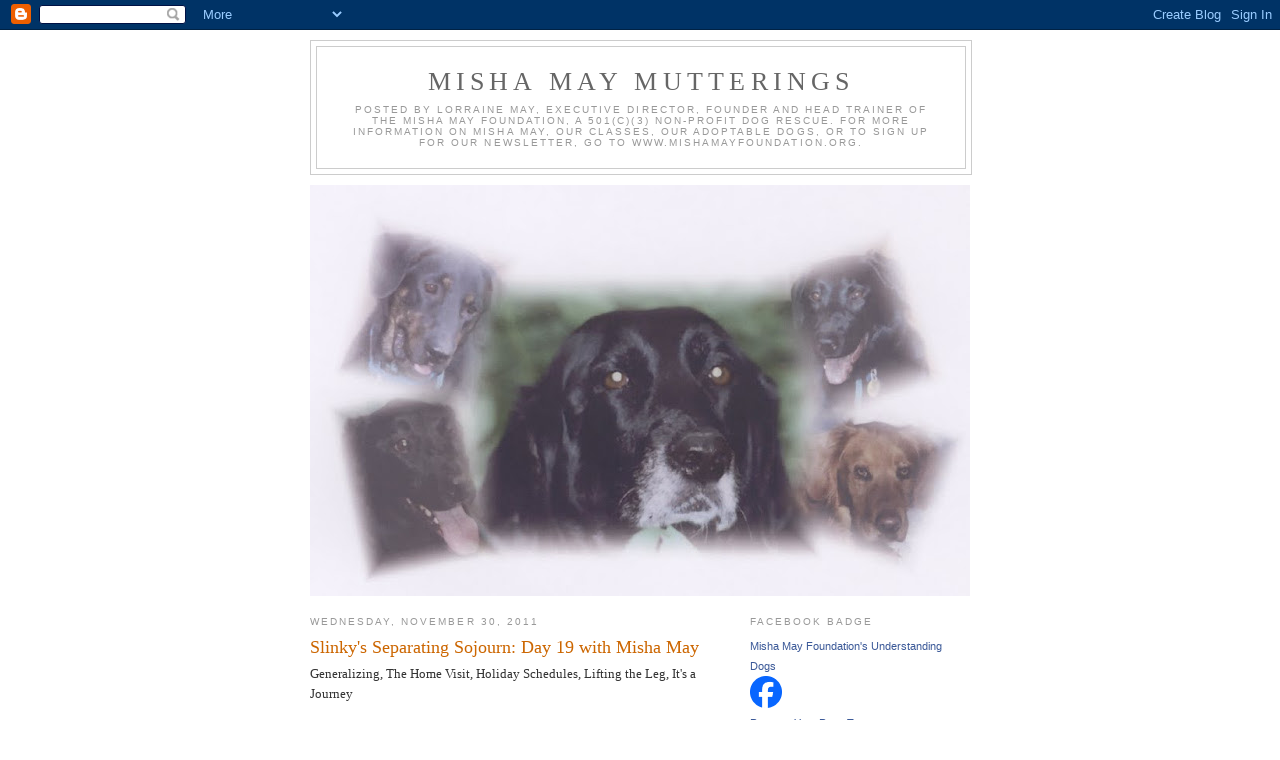

--- FILE ---
content_type: text/html; charset=UTF-8
request_url: https://mishamaymutterings.blogspot.com/2011/11/
body_size: 51510
content:
<!DOCTYPE html>
<html dir='ltr'>
<head>
<link href='https://www.blogger.com/static/v1/widgets/55013136-widget_css_bundle.css' rel='stylesheet' type='text/css'/>
<meta content='text/html; charset=UTF-8' http-equiv='Content-Type'/>
<meta content='blogger' name='generator'/>
<link href='https://mishamaymutterings.blogspot.com/favicon.ico' rel='icon' type='image/x-icon'/>
<link href='http://mishamaymutterings.blogspot.com/2011/11/' rel='canonical'/>
<link rel="alternate" type="application/atom+xml" title="Misha May Mutterings - Atom" href="https://mishamaymutterings.blogspot.com/feeds/posts/default" />
<link rel="alternate" type="application/rss+xml" title="Misha May Mutterings - RSS" href="https://mishamaymutterings.blogspot.com/feeds/posts/default?alt=rss" />
<link rel="service.post" type="application/atom+xml" title="Misha May Mutterings - Atom" href="https://www.blogger.com/feeds/1722287053869171058/posts/default" />
<!--Can't find substitution for tag [blog.ieCssRetrofitLinks]-->
<meta content='http://mishamaymutterings.blogspot.com/2011/11/' property='og:url'/>
<meta content='Misha May Mutterings' property='og:title'/>
<meta content='posted by Lorraine May, Executive Director, Founder and Head Trainer of The Misha May Foundation, a 501(c)(3) non-profit dog rescue. For more information on Misha May, our classes, our adoptable dogs, or to sign up for our newsletter, go to www.mishamayfoundation.org.' property='og:description'/>
<title>Misha May Mutterings: November 2011</title>
<style id='page-skin-1' type='text/css'><!--
/*
-----------------------------------------------
Blogger Template Style
Name:     Minima
Date:     26 Feb 2004
Updated by: Blogger Team
----------------------------------------------- */
/* Use this with templates/template-twocol.html */
body {
background:#ffffff;
margin:0;
color:#333333;
font:x-small Georgia Serif;
font-size/* */:/**/small;
font-size: /**/small;
text-align: center;
}
a:link {
color:#5588aa;
text-decoration:none;
}
a:visited {
color:#999999;
text-decoration:none;
}
a:hover {
color:#cc6600;
text-decoration:underline;
}
a img {
border-width:0;
}
/* Header
-----------------------------------------------
*/
#header-wrapper {
width:660px;
margin:0 auto 10px;
border:1px solid #cccccc;
}
#header-inner {
background-position: center;
margin-left: auto;
margin-right: auto;
}
#header {
margin: 5px;
border: 1px solid #cccccc;
text-align: center;
color:#666666;
}
#header h1 {
margin:5px 5px 0;
padding:15px 20px .25em;
line-height:1.2em;
text-transform:uppercase;
letter-spacing:.2em;
font: normal normal 200% Georgia, Serif;
}
#header a {
color:#666666;
text-decoration:none;
}
#header a:hover {
color:#666666;
}
#header .description {
margin:0 5px 5px;
padding:0 20px 15px;
max-width:700px;
text-transform:uppercase;
letter-spacing:.2em;
line-height: 1.4em;
font: normal normal 78% 'Trebuchet MS', Trebuchet, Arial, Verdana, Sans-serif;
color: #999999;
}
#header img {
margin-left: auto;
margin-right: auto;
}
/* Outer-Wrapper
----------------------------------------------- */
#outer-wrapper {
width: 660px;
margin:0 auto;
padding:10px;
text-align:left;
font: normal normal 100% Georgia, Serif;
}
#main-wrapper {
width: 410px;
float: left;
word-wrap: break-word; /* fix for long text breaking sidebar float in IE */
overflow: hidden;     /* fix for long non-text content breaking IE sidebar float */
}
#sidebar-wrapper {
width: 220px;
float: right;
word-wrap: break-word; /* fix for long text breaking sidebar float in IE */
overflow: hidden;      /* fix for long non-text content breaking IE sidebar float */
}
/* Headings
----------------------------------------------- */
h2 {
margin:1.5em 0 .75em;
font:normal normal 78% 'Trebuchet MS',Trebuchet,Arial,Verdana,Sans-serif;
line-height: 1.4em;
text-transform:uppercase;
letter-spacing:.2em;
color:#999999;
}
/* Posts
-----------------------------------------------
*/
h2.date-header {
margin:1.5em 0 .5em;
}
.post {
margin:.5em 0 1.5em;
border-bottom:1px dotted #cccccc;
padding-bottom:1.5em;
}
.post h3 {
margin:.25em 0 0;
padding:0 0 4px;
font-size:140%;
font-weight:normal;
line-height:1.4em;
color:#cc6600;
}
.post h3 a, .post h3 a:visited, .post h3 strong {
display:block;
text-decoration:none;
color:#cc6600;
font-weight:normal;
}
.post h3 strong, .post h3 a:hover {
color:#333333;
}
.post-body {
margin:0 0 .75em;
line-height:1.6em;
}
.post-body blockquote {
line-height:1.3em;
}
.post-footer {
margin: .75em 0;
color:#999999;
text-transform:uppercase;
letter-spacing:.1em;
font: normal normal 78% 'Trebuchet MS', Trebuchet, Arial, Verdana, Sans-serif;
line-height: 1.4em;
}
.comment-link {
margin-left:.6em;
}
.post img, table.tr-caption-container {
padding:4px;
border:1px solid #cccccc;
}
.tr-caption-container img {
border: none;
padding: 0;
}
.post blockquote {
margin:1em 20px;
}
.post blockquote p {
margin:.75em 0;
}
/* Comments
----------------------------------------------- */
#comments h4 {
margin:1em 0;
font-weight: bold;
line-height: 1.4em;
text-transform:uppercase;
letter-spacing:.2em;
color: #999999;
}
#comments-block {
margin:1em 0 1.5em;
line-height:1.6em;
}
#comments-block .comment-author {
margin:.5em 0;
}
#comments-block .comment-body {
margin:.25em 0 0;
}
#comments-block .comment-footer {
margin:-.25em 0 2em;
line-height: 1.4em;
text-transform:uppercase;
letter-spacing:.1em;
}
#comments-block .comment-body p {
margin:0 0 .75em;
}
.deleted-comment {
font-style:italic;
color:gray;
}
#blog-pager-newer-link {
float: left;
}
#blog-pager-older-link {
float: right;
}
#blog-pager {
text-align: center;
}
.feed-links {
clear: both;
line-height: 2.5em;
}
/* Sidebar Content
----------------------------------------------- */
.sidebar {
color: #666666;
line-height: 1.5em;
}
.sidebar ul {
list-style:none;
margin:0 0 0;
padding:0 0 0;
}
.sidebar li {
margin:0;
padding-top:0;
padding-right:0;
padding-bottom:.25em;
padding-left:15px;
text-indent:-15px;
line-height:1.5em;
}
.sidebar .widget, .main .widget {
border-bottom:1px dotted #cccccc;
margin:0 0 1.5em;
padding:0 0 1.5em;
}
.main .Blog {
border-bottom-width: 0;
}
/* Profile
----------------------------------------------- */
.profile-img {
float: left;
margin-top: 0;
margin-right: 5px;
margin-bottom: 5px;
margin-left: 0;
padding: 4px;
border: 1px solid #cccccc;
}
.profile-data {
margin:0;
text-transform:uppercase;
letter-spacing:.1em;
font: normal normal 78% 'Trebuchet MS', Trebuchet, Arial, Verdana, Sans-serif;
color: #999999;
font-weight: bold;
line-height: 1.6em;
}
.profile-datablock {
margin:.5em 0 .5em;
}
.profile-textblock {
margin: 0.5em 0;
line-height: 1.6em;
}
.profile-link {
font: normal normal 78% 'Trebuchet MS', Trebuchet, Arial, Verdana, Sans-serif;
text-transform: uppercase;
letter-spacing: .1em;
}
/* Footer
----------------------------------------------- */
#footer {
width:660px;
clear:both;
margin:0 auto;
padding-top:15px;
line-height: 1.6em;
text-transform:uppercase;
letter-spacing:.1em;
text-align: center;
}

--></style>
<link href='https://www.blogger.com/dyn-css/authorization.css?targetBlogID=1722287053869171058&amp;zx=d4eb6e8a-99b3-405f-b07f-5b266251f97e' media='none' onload='if(media!=&#39;all&#39;)media=&#39;all&#39;' rel='stylesheet'/><noscript><link href='https://www.blogger.com/dyn-css/authorization.css?targetBlogID=1722287053869171058&amp;zx=d4eb6e8a-99b3-405f-b07f-5b266251f97e' rel='stylesheet'/></noscript>
<meta name='google-adsense-platform-account' content='ca-host-pub-1556223355139109'/>
<meta name='google-adsense-platform-domain' content='blogspot.com'/>

</head>
<body>
<div class='navbar section' id='navbar'><div class='widget Navbar' data-version='1' id='Navbar1'><script type="text/javascript">
    function setAttributeOnload(object, attribute, val) {
      if(window.addEventListener) {
        window.addEventListener('load',
          function(){ object[attribute] = val; }, false);
      } else {
        window.attachEvent('onload', function(){ object[attribute] = val; });
      }
    }
  </script>
<div id="navbar-iframe-container"></div>
<script type="text/javascript" src="https://apis.google.com/js/platform.js"></script>
<script type="text/javascript">
      gapi.load("gapi.iframes:gapi.iframes.style.bubble", function() {
        if (gapi.iframes && gapi.iframes.getContext) {
          gapi.iframes.getContext().openChild({
              url: 'https://www.blogger.com/navbar/1722287053869171058?origin\x3dhttps://mishamaymutterings.blogspot.com',
              where: document.getElementById("navbar-iframe-container"),
              id: "navbar-iframe"
          });
        }
      });
    </script><script type="text/javascript">
(function() {
var script = document.createElement('script');
script.type = 'text/javascript';
script.src = '//pagead2.googlesyndication.com/pagead/js/google_top_exp.js';
var head = document.getElementsByTagName('head')[0];
if (head) {
head.appendChild(script);
}})();
</script>
</div></div>
<div id='outer-wrapper'><div id='wrap2'>
<!-- skip links for text browsers -->
<span id='skiplinks' style='display:none;'>
<a href='#main'>skip to main </a> |
      <a href='#sidebar'>skip to sidebar</a>
</span>
<div id='header-wrapper'>
<div class='header section' id='header'><div class='widget Header' data-version='1' id='Header1'>
<div id='header-inner'>
<div class='titlewrapper'>
<h1 class='title'>
<a href='https://mishamaymutterings.blogspot.com/'>
Misha May Mutterings
</a>
</h1>
</div>
<div class='descriptionwrapper'>
<p class='description'><span>posted by Lorraine May, Executive Director, Founder and Head Trainer of The Misha May Foundation, a 501(c)(3) non-profit dog rescue. For more information on Misha May, our classes, our adoptable dogs, or to sign up for our newsletter, go to www.mishamayfoundation.org.</span></p>
</div>
</div>
</div></div>
</div>
<div id='content-wrapper'>
<div id='crosscol-wrapper' style='text-align:center'>
<div class='crosscol section' id='crosscol'><div class='widget Image' data-version='1' id='Image1'>
<div class='widget-content'>
<img alt='' height='411' id='Image1_img' src='//2.bp.blogspot.com/_YPOWsyoDRDc/S1XcUhX4FMI/AAAAAAAAAB0/B-7IVnThKEA/S660/misha+good+logo.BMP' width='660'/>
<br/>
</div>
<div class='clear'></div>
</div></div>
</div>
<div id='main-wrapper'>
<div class='main section' id='main'><div class='widget Blog' data-version='1' id='Blog1'>
<div class='blog-posts hfeed'>

          <div class="date-outer">
        
<h2 class='date-header'><span>Wednesday, November 30, 2011</span></h2>

          <div class="date-posts">
        
<div class='post-outer'>
<div class='post hentry uncustomized-post-template' itemprop='blogPost' itemscope='itemscope' itemtype='http://schema.org/BlogPosting'>
<meta content='1722287053869171058' itemprop='blogId'/>
<meta content='7383940868427672653' itemprop='postId'/>
<a name='7383940868427672653'></a>
<h3 class='post-title entry-title' itemprop='name'>
<a href='https://mishamaymutterings.blogspot.com/2011/11/slinkys-separating-sojourn-day-19-with.html'>Slinky's Separating Sojourn: Day 19 with Misha May</a>
</h3>
<div class='post-header'>
<div class='post-header-line-1'></div>
</div>
<div class='post-body entry-content' id='post-body-7383940868427672653' itemprop='description articleBody'>
<div>Generalizing, The Home Visit, Holiday Schedules, Lifting the Leg, It's a Journey<br /><br />Slinky<br />had a restful night and morning with me. There was no more gagging or vomiting.<br />Putting in her eye drops is pretty challenging but I&#8217;m sure I made some contactJ Does anyone<br />know any really good approaches for that?<br /><br />Today<br />is the day we did Slinky&#8217;s home training session.<br />Motivations<br />for this session include:<br />1)     <br />Helping<br />Slinky generalize what she learned at my home to her home. Dogs don&#8217;t<br />generalize easily. They need to practice the same thing in many locations<br />before they can offer it reliably everywhere. Try this test. Choose a command<br />that your dog will follow almost 100% at home,  like sit. Now ask your dog to &#8216;sit&#8217; in 3 other<br />places like the park, a friend&#8217;s house, and a brand new hiking trail. If your<br />dog doesn&#8217;t sit in every place it means you haven&#8217;t fully taught the command<br />yet. He only understands sit in certain situations so far.<br />Generalization Exercises: In each new<br />place where he can&#8217;t do it, begin basic training of sit assuming he doesn&#8217;t know<br />the word or the context. Each time he sits, say &#8216;sit&#8217; and reward him. Don&#8217;t<br />keep asking him to sit and setting him up for failure. Catch him doing it and<br />precisely at that moment say sit and reward him.<br />2)     <br />Observation<br />of her environment. For training protocols to be successful, they must be<br />congruent with the home and family situation. I wanted to see Slinky&#8217;s crate<br />and its placement and the set &#8211;up of the house.<br />3)     <br />Practicing<br />exercises. The family will be continuing with these exercises until they reach<br />their goals for Slinky. I wanted to be certain that they were executing them<br />optimally and to see if they had any questions or concerns.<br />4)     <br />Introduction<br />of new exercises. It&#8217;s time to introduce some new exercises in the home. These<br />take two people and help the dog positively re-associate to the impending departure<br />of the mom.<br /><br />Goals<br />for this session include:<br />1)     <br />Design<br />and execute previous and new exercises in the home environment.<br />2)     <br />Assess<br />Slinky&#8217;s progress in transferring what she knows.<br />3)     <br />Observe<br />Slinky and offer immediate feedback.<br />4)     <br />Evaluate<br />Slinky&#8217;s response to my departure.<br />5)     <br />Offer<br />tips to help the couple work as a team with separate and shared roles.<br /><br />Exercise<br />One: Gina Departs<br />The<br />goal is for Slinky to have a positive association with Gina&#8217;s departures. In a<br />broader sense, she will be accepting of all departures, minimally tolerating<br />them and ideally looking forward to them.<br />The<br />procedure is for Gina to begin to walk away as Gene feeds Slinky canned food<br />(any treat that is special will work). When Gina returns, the special food<br />stops. Gina starts by only walking a short distance but as Slinky becomes more<br />and more comfortable she can extend the area.<br />The<br />result of this first attempt was that Slinky truly became engrossed in the<br />canned food and began to ignore Gina.<br />The<br />outcome from the first trial was outstanding. Gina, Gene and Slinky carried out<br />their roles very well.<br /><br />Exercise<br />Two: Irrelevant Cues<br />The<br />goal is for Slinky to habituate to departure cues so that she does not become<br />anxious in anticipation of being along.<br />The<br />procedure is for Gina to randomly jingle her keys, put on her coat or shoes, or<br />pick up her purse throughout a day while Gene again delivers treats. Not only<br />do the cues become meaningless, but they are now predicting treats rather than<br />departure.<br />The<br />result of the first attempt with the keys was very successful. But when Gina<br />opened the closet where her coat was, Slinky reacted. It is important to<br />observe which triggers are stronger and to break those down into smaller steps.<br />So instead of opening the closet, it might be more successful to simply stand<br />by the closet and then the next day try putting one&#8217;s hand on the doorknob.<br />The<br />outcome if this first trial was very successful. We learned that we could<br />continue easily with the keys, but needed to go more slowly with the closet.<br /><br />Exercise<br />Three: Dining in the Crate<br />The<br />goal of this exercise is to make the crate a desirable destination for Slinky<br />whether she chooses to go there herself or is to be placed in there in the<br />owners&#8217; absence to prevent home destruction. Many dogs will continue to use<br />their crates for life as a refuge. Others might desert them once they no longer<br />are placed in their by their owners. We want to give the owners this option now<br />and to offer it to Slinky for a lifetime. Slinky will be traveling with her<br />people and being able to crate can be a handy and safe way to accomplish this.<br />The<br />procedure is to place the meals, the treats and any special bedding or toys in<br />the crate to help the dog make this positive association. We had bedding that<br />smelled like the dogs from my house as well as a toy.<br />The<br />result of this exercise was that Slinky walked into the crate to eat, but since<br />this crate is somewhat smaller than the ones at my home, her back legs were<br />still outside. Many dogs will keep as much of themselves outside as is possible<br />as an insurance policy against being &#8216;locked up&#8217;. It&#8217;s important to let them do<br />that. It builds trust if they have time to acclimate and adjust and realize<br />that nothing bad will happen.<br />The<br />peanut butter option consists of placing peanut butter or something they really<br />like on the back wall of the crate. The dog has to enter all the way to access<br />it. It is also possible to place yourself  around the back of the crate and entice them<br />inside with your voice and treats.<br /><br />Review<br />I<br />recommended that the first group of exercises be continued.<br />1)     <br />Gina<br />only responds to Slinky&#8217;s approaches half of the time.<br />2)     <br />Gina<br />walks by Slinky when she is calmly at a distance and pets her half of the time<br />but continues on, and the other half she pets her and joins her.<br />3)     <br />Gina<br />uses the &#8216;wait&#8217; command when she is leaving Slinky, sometimes throwing a treat past<br />her.<br />4)     <br />Gina<br />watches for opportunities to reward Slinky for being calm and at a distance.<br /><br />Other<br />ideas we discussed were having Gene feed and walk Slinky more often so that she<br />would see him as an equal source of her needs. Hand feeding is another route to<br />bonding.<br /><br />While<br />I was there, I saw photos of some of the destruction that Slinky imposed on<br />their home in the first day when she was left alone and not crated. There were<br />stacks of boxes of books whose ends had been gnawed away in a short amount of<br />time. Puppies, of course, chew and they can certainly wreak havoc but combined<br />with her other symptoms of howling and rocking the crate, separation anxiety<br />was the diagnosis.<br /><br />Gina&#8217;s<br />update following my departure:<br />&#8220;Just<br />wanted you to know that Slinky didn't whine at all after you left.  She watched out the window as you pulled<br />away, but showed no signs of anxiety.<br />Gene had to go pick up a pizza and called Slinky to go with him.  She followed him to the door and then<br />returned to the living room to look at me, then followed Gene out the door<br />without me following behind.  She didn't<br />whine at all on the way there and only whined a little on the way home.  She was fine when they returned :)<br /><br />Also,<br />while they were gone, I moved her crate into the bedroom.  She's been lying in her crate sleeping next<br />to me.  Just thought I would share the<br />good news.&#8221;<br /><br />It<br />is important to celebrate all the tiny steps forward in dog training as well as<br />the big ones. It can take some time to get from here to there and the journey<br />should be as fun and pleasant as possible. Gina is adept at seeing the progress<br />of her Slinky no matter what size the progress is. Most importantly when<br />working with a fear or phobia, the slower and more methodically that you work<br />in the beginning, the more solid the foundation and the more expansive the eventual<br />successes. Focusing on the goal instead of being present with the journey can<br />be unnecessarily stressful and even counterproductive.<br /><br />Now<br />that the holiday season is approaching, many people might be adding a new dog<br />to their household or spending much more time than usual with the resident dog.<br />Expectations should not be drastically altered so that the dog now thinks he<br />will not be alone, or that the fun and safety are only with you. Schedule times<br />during the holidays when your dog will be alone, either for brief trials if he<br />is new, or for longer periods similar to what he has been used to.<br /><br />People<br />don&#8217;t realize that we can contribute to the development of separation anxiety<br />by giving our pet too much uninterrupted attention. We are responsible for<br />teaching them to be independent if they are not. One reason to always set your<br />pet up for success and learning is because it builds their confidence and helps<br />them enjoy their lives. So be sure you give your dog the message that while you<br />may be more available during the holidays, there will still be separations that<br />will be safe, restful and even fun (think bully stick).<br /><br />House<br />Soiling versus Marking:<br />When<br />dogs mark in a house it may be because certain new smells stimulate them, or<br />the lack of a satisfying smell invites them to make this their own. This is not<br />the same action as mistakenly urinating in the house instead of appropriately outside.<br />No matter what the reason, though, marking creates a distasteful environment which<br />can then attract other dogs to mark if the area is not sanitized carefully with<br />an enzymatic cleaner.<br /><br />Marking<br />is almost a given with an intact male who hasn&#8217;t been trained to act differently.<br />His hormones as he matures demand that he place his scent everywhere. And, as<br />is the case with so many hard-wired satisfying behaviors, once accomplished,<br />often repeated. Unfortunately, marking does not resolve by itself. Dogs are<br />often relinquished to shelters because they mark. The owners don&#8217;t neuter them which<br />would prevent the problem. Nor do they resolve the problem through re-training.<br />They blame and abandon them simply for doing what dogs do naturally without human<br />guidance.<br /><br />When<br />taking your dog, especially a male, to your friend&#8217;s house or to a foster or<br />adoptive home, keep him on leash initially as you explore. Because this is a<br />fresh environment, we don&#8217;t want to allow for an old behavior to surface and<br />mar the opportunity for a successful beginning. It is always easier to teach<br />something brand new than it is to retrace your steps and try to correct a<br />mistake.<br /><br />Watch<br />carefully to see any indication that your dog might be going to lift his leg.<br />Excessive smelling in one area is often a predictive behavior. A simple &#8216;hey!&#8217; to<br />interrupt his intention, followed by running him outside communicates that &#8216;we<br />don&#8217;t do that in here&#8217;. It is unwise to reprimand inappropriately placed elimination<br />too sharply under any conditions as the dog may associate his eliminating with<br />you yelling. Then he will sneak off to do his business and refuse to do it<br />around you.<br /><br />Even<br />if your dog has never marked it isn&#8217;t a bad idea to use preventative . With<br />deep humility, I share the following story of my &#8216;perfect&#8217; Zeb, a neutered male<br />Golden Retriever. He and I went to a neighbor&#8217;s home which we had visited<br />regularly. I thought nothing of it as we went into the basement which we had<br />not previously entered. Before I could prevent or react, my Zeb stopped<br />smelling a very interesting spot on the carpet, lifted his leg and let go.<br />Needless to say, I was mortified! He had never marked before and never did<br />after. But this spot was powerful.<br /><br />Turns<br />out, these neighbors, who had never had dogs live with them there, had witnessed<br />a dog of the former owner mark there. They hadn&#8217;t cleaned as thoroughly as they<br />had thought.<br /><br />The<br />three components of the modification of marking in the house are the same as<br />for basic housetraining. The intention is to never allow the dog to make this<br />mistake. So he is either outside, crated or contained in a small area or<br />leashed to you. If he isn&#8217;t neutered, that would be a smart step as well.<br /><br />Most<br />pet supply stores sell velcro wraps or diapers which can save your furniture<br />while you are modifying the behavior. The wraps are a short term solution which<br />help you in the interim. Neutering and the wraps in conjunction with the simple<br />training will help more dogs remain in their homes. These are excellent for dogs<br />with incontinence, too, although they can&#8217;t be left in them any more than a<br />baby can be left in a soiled diaper.<br /><br />As<br />with any behavior which occurs suddenly without warning or is accompanied by<br />possible pain or discomfort, see your veterinarian. Behavior modification will not<br />resolve a bladder infection.<br /><br /><br /><br /><br /><br /><br /><br /><br /><br /><br /><br /><br /></div>
<div style='clear: both;'></div>
</div>
<div class='post-footer'>
<div class='post-footer-line post-footer-line-1'>
<span class='post-author vcard'>
Posted by
<span class='fn' itemprop='author' itemscope='itemscope' itemtype='http://schema.org/Person'>
<meta content='https://www.blogger.com/profile/00177768200173751949' itemprop='url'/>
<a class='g-profile' href='https://www.blogger.com/profile/00177768200173751949' rel='author' title='author profile'>
<span itemprop='name'>Lorraine May</span>
</a>
</span>
</span>
<span class='post-timestamp'>
at
<meta content='http://mishamaymutterings.blogspot.com/2011/11/slinkys-separating-sojourn-day-19-with.html' itemprop='url'/>
<a class='timestamp-link' href='https://mishamaymutterings.blogspot.com/2011/11/slinkys-separating-sojourn-day-19-with.html' rel='bookmark' title='permanent link'><abbr class='published' itemprop='datePublished' title='2011-11-30T19:11:00-08:00'>7:11&#8239;PM</abbr></a>
</span>
<span class='post-comment-link'>
<a class='comment-link' href='https://mishamaymutterings.blogspot.com/2011/11/slinkys-separating-sojourn-day-19-with.html#comment-form' onclick=''>
No comments:
  </a>
</span>
<span class='post-icons'>
<span class='item-control blog-admin pid-2057625942'>
<a href='https://www.blogger.com/post-edit.g?blogID=1722287053869171058&postID=7383940868427672653&from=pencil' title='Edit Post'>
<img alt='' class='icon-action' height='18' src='https://resources.blogblog.com/img/icon18_edit_allbkg.gif' width='18'/>
</a>
</span>
</span>
<div class='post-share-buttons goog-inline-block'>
</div>
</div>
<div class='post-footer-line post-footer-line-2'>
<span class='post-labels'>
Labels:
<a href='https://mishamaymutterings.blogspot.com/search/label/dog%20training' rel='tag'>dog training</a>,
<a href='https://mishamaymutterings.blogspot.com/search/label/generalizing' rel='tag'>generalizing</a>,
<a href='https://mishamaymutterings.blogspot.com/search/label/marking' rel='tag'>marking</a>,
<a href='https://mishamaymutterings.blogspot.com/search/label/separation%20anxiety' rel='tag'>separation anxiety</a>,
<a href='https://mishamaymutterings.blogspot.com/search/label/The%20Misha%20May%20Foundation' rel='tag'>The Misha May Foundation</a>
</span>
</div>
<div class='post-footer-line post-footer-line-3'>
<span class='post-location'>
</span>
</div>
</div>
</div>
</div>

          </div></div>
        

          <div class="date-outer">
        
<h2 class='date-header'><span>Monday, November 28, 2011</span></h2>

          <div class="date-posts">
        
<div class='post-outer'>
<div class='post hentry uncustomized-post-template' itemprop='blogPost' itemscope='itemscope' itemtype='http://schema.org/BlogPosting'>
<meta content='1722287053869171058' itemprop='blogId'/>
<meta content='375284752709752101' itemprop='postId'/>
<a name='375284752709752101'></a>
<h3 class='post-title entry-title' itemprop='name'>
<a href='https://mishamaymutterings.blogspot.com/2011/11/slinkys-separating-sojourn-expenses.html'>Slinky's Separating Sojourn:  Expenses, Housetraining, Breed Profiles - Day 18 of Slinky with Misha May Foundation</a>
</h3>
<div class='post-header'>
<div class='post-header-line-1'></div>
</div>
<div class='post-body entry-content' id='post-body-375284752709752101' itemprop='description articleBody'>
<div><br />Slinky was returned to me this morning when Gina and I met in Cherry Creek. We made a<br />very easy transition again, with Slinky and I pulling away leaving Gina. Slinky<br />did great - almost no whining. I took her to the post office, bank and library,<br />all quick stops that strengthened her belief that being left was no big deal<br />and that I would return each time. I also took her to a pet supply store where<br />she received lots of attention and became engrossed in new smells.<br /><br />Slinky is still being treated by her veterinarian and the bills are adding up. This is<br />often an aspect of being responsible for an animal that folks don&#8217;t think<br />about. It&#8217;s important to work with a vet you trust and that your dog likes.<br />Annually there are exams, preventative care and vaccinations. There may be<br />spontaneous visits for illness and once in a while there are emergencies. I am<br />so grateful that 24 hour emergency veterinary hosptials exist, but I know that<br />my credit card is going to take a hit.<br /><br />I live near a terrific emergency clinic and have been there more than I like to<br />think about with my own dogs and Misha May fosters. We have weathered bloat,<br />distemper and leptospirosis scares. We have received treatment for toxicity,<br />failure to thrive puppies, and seizures. These medical expenses add up but it<br />is our responsibility to keep them safe and healthy.<br /><br />I use a veterinarian who now recommends the distemper parvovirus vaccine every 5<br />years after the initial series of immunization, based upon research that claims<br />annual vaccines may very well be more harmful than helpful. I&#8217;ve done titers<br />with my dogs to be sure that they are protected.<br /><br />As a preventative against medical problems, I buy very high quality grain free<br />kibble and also feed high quality canned. I have cooked for my dogs and also<br />have fed the raw diets, but because I am catering to many mouths most of the<br />time it became a struggle to keep up. Feeding the best can carry an expensive<br />price tag, but is totally worth it. Misha May offers a class addressing feeding<br />your dog called, Dogs Are What They Eat taught<br />by Stacey Klene. More information is at this link <a href="http://www.mishamayfoundation.org/events.html#dogseatjan">http://www.mishamayfoundation.org/events.html#dogseatjan</a>.<br /><br />The high quality food is not only supportive of good health but often resolves<br />allergy issues. Many foods have ingredients that are not necessary and that are<br />known to be common allergens. Denver has many independently owned pet supply<br />stores where the owners and employees educate themselves in order to serve<br />their customers well. Even behavioral problems can sometimes be less severe<br />when the dog is feeling healthy and not agitated.<br /><br />Other expenses often overlooked are those for training. At times a dog simply needs<br />to feel safe and loved in order to adjust to his new home. But if problems<br />arise, it&#8217;s best to consult a professional trainer or behaviorist who can<br />assess whether help is needed or not. As a rescue, we often receive the call<br />for surrendering the pet instead of the call for behavior help. It always makes<br />me so sad because many problems can be prevented, modified or eliminated fairly<br />easily. Our slogan has become Call us FIRST for training so you won&#8217;t need us later for rescue.<br /><br />We offer training and behavior classes as well as in-home behavior sessions. We<br />offer classes to help humans appreciate and bond more with animals. Many of our<br />classes can be attended with discounted fees and some scholarships are<br />available. We also have a Dog Trainer / Behaviorist Apprenticeship Program to<br />meet our goal of having more positive learning theory professionals available<br />to the public. More training information can be found at <a href="http://www.mishamayfoundation.org/events.html#apprenticejan">http://www.mishamayfoundation.org/events.html#apprenticejan</a>.<br />Gift Certificates are available through December 25 with a very special deal<br />for the purchaser at <a href="http://www.mishamayfoundation.org/">www.mishamayfoundation.org</a>.<br />Email your questions to <a href="mailto:mishamayfoundation@gmail.com">mishamayfoundation@gmail.com</a><br />or call 303-239-0382.<br /><br />Grooming, boarding, daycare and mid-day walkers can also add to the budget deficit. It&#8217;s<br />so important to plan ahead when getting a dog.<br /></div><div>As with many dogs coming from a shelter situation, Slinky had a few accidents on<br />her way to becoming housetrained. On several occasions it was because she was<br />ill and couldn&#8217;t help it. Other incidents happened because she did not yet know<br />how to communicate that she needed to go outside, or we were unable to read her<br />signal.<br /><br />I am astounded at the dog&#8217;s strong natural inclination to keep their living space<br />clean and to soil elsewhere. Even after being in a shelter, on a chain or<br />confined, they go to foster homes and don&#8217;t have one accident! Most of the dogs<br />I have fostered over the years never had one accident!<br /><br />It can be a very annoying problem when dogs have housetraining accidents, which by<br />the way, we are usually the cause of. Housetraining is not gained through<br />corrections of mistakes. It happens through teaching. Just like if you or I<br />visited a foreign country and didn't know where the bathroom was - hopefully someone<br />would help us until we found it.<br /><br />Basic housetraining for dogs has 3 components:<br />1.<br />He is outside going, where he will be rewarded with praise and a treat<br />OR<br />2.<br />He is contained or crated inside so that he can't wander around choosing where<br />he wants to go<br />OR<br />3.<br />He is leashed to the owner's belt for the same reason as number 2, plus it can<br />be a bonding experience or a training opportunity.<br /><br />Unless the dog has medical issues or is very damaged psychologically (a puppy mill dog<br />for example) this system works.<br /><br />Correcting a frightened (or any dog) dog can even cause him to urinate. He may even<br />associate going to the bathroom in front of you with being punished. The<br />likelihood of him sneaking off to go becomes even greater!<br /><br />Slinky&#8217;s adopters were told that she may be a mix of Border Collie and some type of<br />terrier. These breeds are profiled below. I also see Italian Greyhound and<br />Basenji at times. We will never know unless her adopters decide to do a DNA<br />test. It can be helpful to know the breeds involved as there can be strengths,<br />weaknesses and conditions more prevalent in certain breeds.<br /><br />I definitely see the energy and intelligence of the Border Collie in Slinky.<br />Perhaps the need to be working is what keeps her a bit on edge and anxious when<br />she is not certain what her job is.<br /><br />I see Fox Terrier in Slinky, not Manchester Terrier, but definitely a terrier.<br />Most terriers will share many of the characteristics listed with slight<br />differences.  I do see the loyalty and<br />the capacity to form a strong bond in her. She needs exercise and is not a good<br />candidate for successful off leash training as stated in the breed profile.<br /><br />Border Collie<br /><br />Group                     Herding                  <br />Family                     Livestock, Herding<br />Area of Origin           Great Britain<br />Date of Origin           1800&#8217;s<br />Original Function        Sheep herder<br />Today&#8217;s Function        Sheep herder, herding trials, obedience<br /><br />Temperament            A bundle of mental and physical energy awaiting its chance to be unleashed on the world. Dependable, loyal, focused, tends to stare, likes to chase other animals, reserved or<br />protective toward strangers, work oriented<br /><br />Potential                  one of the most intelligent an obedient breeds or a disastrous housedog if not<br />given a challenging job every day<br /><br />Care                       sufficient daily exercise, a JOB, easy frequent access to a yard<br /><br />Additional                The result of over a century of breeding for function above all other criteria. The standard was written for working ability, with no regard to physical<br />appearance. The &#8216;father&#8217; of the Border Collie, Hemp, distinguished himself in<br />trials because instead of barking and nipping, he stared at the sheep (&#8216;giving<br />the eye&#8217;).<br /><br />Manchester Terrier<br />Group:                                     Terrier<br />Family:                         Originates from Black and Tan Terrier<br />Area of Origin:             England<br />Date of Origin:             1500s<br />Original Function:         Vermin hunter<br />Today&#8217;s Function:         A cuddly house pet that can be an efficient worker when in<br />the field hunting.<br />Temperament:               This breed is loyal and forms strong bonds early<br />on.  It is neither aggressive nor shy.  The Manchester terrier is<br />observant, devoted but discerning and generally friendly to other dogs.<br />Potential:                     Tendency to test boundaries, making consistency<br />in training very important.  A lack of human leadership can<br />result in them becoming demanding, headstrong, protective, snappish, and/or<br />aggressive.<br />They are sharp-witted and eager to learn. <br />Care:                            The Manchester terrier is a good dog for apartment<br />living. They are very active indoors and will do okay without a yard; however<br />they demand plenty of outdoor exercise. These dogs can run very fast and keep<br />the speed up for a long time. This dog greatly enjoys exercising by running<br />alongside a bicycle, provided the amount of exercise is built up<br />gradually. Do not allow this breed off the leash except in a secure area<br />unless it has been trained, as he likes to chase.<br />Additional:                   Not considered a &#8220;barky&#8221; dog, but makes a good<br />watchdog.<br /><br /></div>
<div style='clear: both;'></div>
</div>
<div class='post-footer'>
<div class='post-footer-line post-footer-line-1'>
<span class='post-author vcard'>
Posted by
<span class='fn' itemprop='author' itemscope='itemscope' itemtype='http://schema.org/Person'>
<meta content='https://www.blogger.com/profile/00177768200173751949' itemprop='url'/>
<a class='g-profile' href='https://www.blogger.com/profile/00177768200173751949' rel='author' title='author profile'>
<span itemprop='name'>Lorraine May</span>
</a>
</span>
</span>
<span class='post-timestamp'>
at
<meta content='http://mishamaymutterings.blogspot.com/2011/11/slinkys-separating-sojourn-expenses.html' itemprop='url'/>
<a class='timestamp-link' href='https://mishamaymutterings.blogspot.com/2011/11/slinkys-separating-sojourn-expenses.html' rel='bookmark' title='permanent link'><abbr class='published' itemprop='datePublished' title='2011-11-28T21:52:00-08:00'>9:52&#8239;PM</abbr></a>
</span>
<span class='post-comment-link'>
<a class='comment-link' href='https://mishamaymutterings.blogspot.com/2011/11/slinkys-separating-sojourn-expenses.html#comment-form' onclick=''>
No comments:
  </a>
</span>
<span class='post-icons'>
<span class='item-control blog-admin pid-2057625942'>
<a href='https://www.blogger.com/post-edit.g?blogID=1722287053869171058&postID=375284752709752101&from=pencil' title='Edit Post'>
<img alt='' class='icon-action' height='18' src='https://resources.blogblog.com/img/icon18_edit_allbkg.gif' width='18'/>
</a>
</span>
</span>
<div class='post-share-buttons goog-inline-block'>
</div>
</div>
<div class='post-footer-line post-footer-line-2'>
<span class='post-labels'>
</span>
</div>
<div class='post-footer-line post-footer-line-3'>
<span class='post-location'>
</span>
</div>
</div>
</div>
</div>

          </div></div>
        

          <div class="date-outer">
        
<h2 class='date-header'><span>Sunday, November 27, 2011</span></h2>

          <div class="date-posts">
        
<div class='post-outer'>
<div class='post hentry uncustomized-post-template' itemprop='blogPost' itemscope='itemscope' itemtype='http://schema.org/BlogPosting'>
<meta content='1722287053869171058' itemprop='blogId'/>
<meta content='2898947480271148516' itemprop='postId'/>
<a name='2898947480271148516'></a>
<h3 class='post-title entry-title' itemprop='name'>
<a href='https://mishamaymutterings.blogspot.com/2011/11/slinkys-separating-sojourn-statistics.html'>Slinky's Separating Sojourn: Statistics and the No Kill Model. Resources and Education. Day 17 of Slinky with Misha May Foundation</a>
</h3>
<div class='post-header'>
<div class='post-header-line-1'></div>
</div>
<div class='post-body entry-content' id='post-body-2898947480271148516' itemprop='description articleBody'>
Slinky&#8217;s health is compromised and she has been to see her vet for some common and curable conditions. She may have had them upon entering the shelter or may have contracted them at the shelter. Since her immune system would have been compromised due to stress, either could be likely. Often, poor health, even if it is not a serious condition and is treatable, may be a contributing, or the deciding, factor in whether a dog in a shelter is deemed adoptable or unadoptable. Once a dog is labeled unadoptable, his fate is sealed unless a rescue is notified and can place him in one of their foster homes.<br /><br />Shelters have differing protocols and procedures for the timing of spay and neuter surgeries, the administering of vaccinations, and the dispensing of medications. Many don&#8217;t allow for any of the above until the animal is adopted as they don&#8217;t want to spend money on animals that they will be putting down. Unfortunately outbreaks of a common and fairly preventable illness like kennel cough become life or death circumstances. One summer a few years ago, Misha May accepted many dogs with kennel cough from a local kill shelter. Each dog cost us approximately $150 (all from donations &#8211; we don&#8217;t receive any government money) to be treated and isolated at our vet&#8217;s office. Otherwise the shelter was going to put them down. I have to ask wouldn&#8217;t it be wiser, not to mention more compassionate, for a shelter to use their money on preventative care for each entrant in the form of a vaccine and an antibiotic as they enter the shelter rather than to use the funds to kill them when they tragically become stressed and ill?<br /><br />There are really two main types of shelters in the United States today. One is the more traditional type which adheres to the belief system that euthanasia is always on the table as an option to deal with pet overpopulation. The other type has committed to the No-Kill philosophy which focuses on developing innovative solutions so as not to rely upon killing. I&#8217;m including some information in the next paragraphs to help you take a closer look at both. I believe that the more information the public has the more they will demand the changes necessary to save more animals NOW.<br /><br />A very informative and interesting link to statistics regarding several more traditional type local shelters is the following <a href="http://www.asilomaraccords.org/participating_organizations.html#Colorado">http://www.asilomaraccords.org/participating_organizations.html#Colorado</a><br />This allows one to see how many animals were accepted by each local shelter, how many were deemed unadoptable, how many were euthanized and how many were adopted. I invite you go there and interpret the statistics for yourself or call the specific organizations with your questions, and come to your own conclusions. There are considerations in the tables, some clearer than others, such as numbers of animals accepted, owner requests for euthanasia and those animals released to rescues. My motivation for including this information is to educate those of you who think that local shelters are not euthanizing, and to convince you to please open your eyes, get involved and help bring about the changes needed.<br /><br />The most recent statistics I could find were for 2008 in which the Denver Dumb Friends League had a live release rate of 73% and adopted out 14,914 animals, while euthanizing 6739 dogs and cats, and Table Mountain Animal Shelter, now reborn as Foothills Animal Shelter, had a 76% live release rate and adopted out 3780 animals with 1808 euthanizations performed.<br /><br />Neither Denver Municipal Animal Shelter nor Boulder Valley Humane had calculated their live release rates but they adopted out 1539 and 5016 respectively while euthanizing 2145 and 995 respectively. Again, there are other factors to consider within the statistics, but anyway one looks at it 11,687 animals were killed by these four organizations in 2008.<br /><br />The other perspective is summed up in a mind-blowing book called Redemption: The Myth of Pet Overpopulation and the No Kill Revolution in America by Nathan J. Winograd. Winograd purports that the No Kill model has been successfully implemented by shelters in many cities in the U.S. by comprehensively instituting the following ten components.<br /><br />1) Feral Cat Trap Neuter Release Program. Feral cats living in colonies have the chance of a decent life, whereas if they are surrendered to shelters they are almost always killed. If they are spayed and neutered, the population does not become unmanageable. This affords them a chance and decreases the number of euthanizations performed by shelters. Here is a local group where you can get involved. <a href="http://www.divinefeline.org/?page_id=54">http://www.divinefeline.org/?page_id=54</a><br /><br />2) High Volume, Low Cost Spay and Neuter. I personally believe that spay and neuter surgery should be offered free to the public with funding coming from that which was allocated in budgets for euthanizations, supplemented by local veterinarians volunteering on a rotating schedule. Low Cost is a start if it is more widely publicized, especially by vets to their clients who can&#8217;t afford their typically higher prices. Here is a link to low cost spay and neuter clinics: <a href="http://mishamayfoundation.org/spay.html">http://mishamayfoundation.org/spay.html</a><br /><br />3) Rescue Groups. The collaboration between shelters and rescue groups saves so many lives. Those animals who are passed over for adoption, those who deteriorate in a shelter setting, those who have specific behavior or medical issues or those with any special needs can be transferred to rescues who typically have foster homes that are supportive of healing. For information about fostering, click here: <a href="http://www.mishamayfoundation.org/foster.html">http://www.mishamayfoundation.org/foster.html</a><br /><br />4) Foster Care. Shelters themselves need to have a comprehensive fostering program as well. Many animals arrive sick or weak or traumatized and need a healing space. Check out our Together We Save Lives page for a list of places to volunteer. <a href="http://www.mishamayfoundation.org/together.html">http://www.mishamayfoundation.org/together.html</a><br /><br />5) Comprehensive Adoption Programs. It isn&#8217;t enough just to get the animal out of the shelter. If the adopters are not screened thoroughly, the animal could land in a bad situation. If the animal and adopters are not a good match, it can end in disaster. This link directs you to information about our adoption program. <a href="http://www.mishamayfoundation.org/adopt.html">http://www.mishamayfoundation.org/adopt.html</a><br /><br />6) Pet Retention. Once an animal is adopted it is important to offer resources to the adopter in the form of a behavior help line, library of resources or affordable classes.<br />If you have a training question or want to set up an in-home behavior session, you can email us at <a href="mailto:mishamayfoundation@gmail.com">mishamayfoundation@gmail.com</a> or call 303-239-0382.<br />Our training videos are here <a href="http://www.mishamayfoundation.org/training.html">http://www.mishamayfoundation.org/training.html</a>.<br />Our resource and education page is here <a href="http://www.mishamayfoundation.org/resources.html">http://www.mishamayfoundation.org/resources.html</a>.<br />Our dog training class schedule is here <a href="http://www.mishamayfoundation.org/events.html">http://www.mishamayfoundation.org/events.html</a>.<br /><br />7) Medical and Behavior Rehabilitation. With very little effort or additional expense many more animals could be saved with money specifically earmarked for these areas. There must be a philosophy in place that routinely supports widespread rehabilitation.<br /><br />8) Public Relations / Community Involvement. The public needs to feel welcomed as a partner in saving lives through adopting, volunteering, fostering and fund raising. Transparency is required to allow the public to see the truth about what is happening to the animals in their community. They need to understand why spay and neuter is crucial to saving lives and why purchasing from pets stores supports the horror of puppy mills. They need to be informed of just how dismal it is now but also alerted to the attainable goals possible with their assistance.<br /><br />9) Volunteers. Volunteers are the key to success. Lots of volunteers are the keys to many successes. There can never be enough volunteers. Please contact us at <a href="mailto:mishamayfoundation@gmail.com">mishamayfoundation@gmail.com</a> if you would be interested in learning more about volunteering.<br /><br />10) A Compassionate Director who does not accept methods and ideas that lead to euthanasia. There must be someone in charge who is willing to step outside the typical thinking of &#8216;too many animals &#8211; not enough homes&#8217; rationale. If there were not enough homes, then pet stores, puppy mills and most breeders would not exist as their only motivation is profit. There are homes if we can create the links between them and our shelter animals.<br /><br />Slinky was not spayed until she had been adopted. She would soon develop symptoms and become ill. She had already been in 2 shelters that we know of. This sweet girl could very easily have become a statistic in 2011. Why am I speaking about this? Because when you donate your money to a non-profit organization, it&#8217;s a very big decision because most of us rely solely on your donations. You should have the facts and the figures. Know what your money will be used for. What are the primary goals of the organization and how do they plan to achieve them? Is the director committed to ending euthanasia except as a rare option for truly suffering or dangerous animals or is it carried out routinely?<br /><br />Slinky spent the day with Gina and Gene and will be staying overnight as well. I can&#8217;t wait to hear about her progress at home. When they came to pick her up, Gene took her for a walk along my street while Gina stood talking with me. I thought it was a positive sign that she wandered so far away from mom. She got distracted by the sights and smells and seemed to really enjoy her time with dad.<br /><br />After they departed, I wrote my article on the CPR and First Aid class for Canines for Mile High Dog Magazine. You can see it in the December 2011 issue. At the following link, you can see &#8216;When You Wish Upon a Star &#8211; the Story of The Misha May Foundation&#8217; also featured in this terrific magazine:<br /><a href="http://www.milehighdog.com/images/Mile_High_Dog_-_Misha_May_Foundation_article.pdf">http://www.milehighdog.com/images/Mile_High_Dog_-_Misha_May_Foundation_article.pdf</a><br /><br />Later in the day I received this update on Slinky:<br /><br />&#8220;Slinky has had a good stay. We had company and she was lying down in her crate. No accidents in the house. She has been better with the "wait" while I take out the garbage, grab something out of the garage, etc.&#8221;<br /><br />I am so proud of Slinky and her family!
<div style='clear: both;'></div>
</div>
<div class='post-footer'>
<div class='post-footer-line post-footer-line-1'>
<span class='post-author vcard'>
Posted by
<span class='fn' itemprop='author' itemscope='itemscope' itemtype='http://schema.org/Person'>
<meta content='https://www.blogger.com/profile/00177768200173751949' itemprop='url'/>
<a class='g-profile' href='https://www.blogger.com/profile/00177768200173751949' rel='author' title='author profile'>
<span itemprop='name'>Lorraine May</span>
</a>
</span>
</span>
<span class='post-timestamp'>
at
<meta content='http://mishamaymutterings.blogspot.com/2011/11/slinkys-separating-sojourn-statistics.html' itemprop='url'/>
<a class='timestamp-link' href='https://mishamaymutterings.blogspot.com/2011/11/slinkys-separating-sojourn-statistics.html' rel='bookmark' title='permanent link'><abbr class='published' itemprop='datePublished' title='2011-11-27T22:13:00-08:00'>10:13&#8239;PM</abbr></a>
</span>
<span class='post-comment-link'>
<a class='comment-link' href='https://mishamaymutterings.blogspot.com/2011/11/slinkys-separating-sojourn-statistics.html#comment-form' onclick=''>
No comments:
  </a>
</span>
<span class='post-icons'>
<span class='item-control blog-admin pid-2057625942'>
<a href='https://www.blogger.com/post-edit.g?blogID=1722287053869171058&postID=2898947480271148516&from=pencil' title='Edit Post'>
<img alt='' class='icon-action' height='18' src='https://resources.blogblog.com/img/icon18_edit_allbkg.gif' width='18'/>
</a>
</span>
</span>
<div class='post-share-buttons goog-inline-block'>
</div>
</div>
<div class='post-footer-line post-footer-line-2'>
<span class='post-labels'>
Labels:
<a href='https://mishamaymutterings.blogspot.com/search/label/animal%20rescue' rel='tag'>animal rescue</a>,
<a href='https://mishamaymutterings.blogspot.com/search/label/dog%20training' rel='tag'>dog training</a>,
<a href='https://mishamaymutterings.blogspot.com/search/label/no%20kill' rel='tag'>no kill</a>,
<a href='https://mishamaymutterings.blogspot.com/search/label/separation%20anxiety' rel='tag'>separation anxiety</a>,
<a href='https://mishamaymutterings.blogspot.com/search/label/The%20Misha%20May%20Foundation' rel='tag'>The Misha May Foundation</a>
</span>
</div>
<div class='post-footer-line post-footer-line-3'>
<span class='post-location'>
</span>
</div>
</div>
</div>
</div>

          </div></div>
        

          <div class="date-outer">
        
<h2 class='date-header'><span>Saturday, November 26, 2011</span></h2>

          <div class="date-posts">
        
<div class='post-outer'>
<div class='post hentry uncustomized-post-template' itemprop='blogPost' itemscope='itemscope' itemtype='http://schema.org/BlogPosting'>
<meta content='1722287053869171058' itemprop='blogId'/>
<meta content='7937353878113211816' itemprop='postId'/>
<a name='7937353878113211816'></a>
<h3 class='post-title entry-title' itemprop='name'>
<a href='https://mishamaymutterings.blogspot.com/2011/11/slinkys-separating-sojourn-day-16-of.html'>Slinky's Separating Sojourn: Day 16 of Slinky with Misha May: Eliminating on Leash. Owner Mind versus Trainer Mind. Chained Dogs and Chewed Leashes.</a>
</h3>
<div class='post-header'>
<div class='post-header-line-1'></div>
</div>
<div class='post-body entry-content' id='post-body-7937353878113211816' itemprop='description articleBody'>
Today was the day of our fund raiser A Moment for Mutts from 10am to 3pm. This was going to be a long day for those of us setting up and cleaning up. I left home about 8:30am and returned by 5:00pm. Slinky accompanied me for the day&#8217;s fun.<br /><br />Because I had so many duties to attend to, others took turns helping with Slinky. Pauline, one of the Understanding Dogs Dog Trainer / Behaviorist Apprentices was the person Slinky spent most of her time with. She whined at first as I moved around the room away from her, but quickly habituated. Each time I left her side, I help up my right index finger and said &#8216;wait or &#8216;wait for me&#8217; in a jolly voice. Each time I returned, I said, &#8216;thanks for waiting!&#8217;<br /><br />We cautioned everyone to ignore any whining so that she would not be rewarded for that. Everyone was encouraged to give her attention when she was calm and quiet. People are initially surprised that we don&#8217;t want to comfort her while she is whining, but soon understand that this would increase the likelihood of that behavior. That may not be so serious in an average dog, but in a dog with separation anxiety, we want to extinguish any behaviors that are related to or may trigger her anxiety.<br /><br />Slinky had fun and was very well behaved. She did not, however, true to form, eliminate on leash. We gave her ample opportunities but she held it until she got back to my house. This tells us something about her past history which is that she was probably not walked regularly if at all. That&#8217;s not necessarily a negative thing if the dog has a great yard and someone to interact with in it. But it does present a problem for a dog that needs to be on leash for a prolonged period. I think I remember Gina telling me that Slinky urinated one time on leash.<br /><br />Another reason a dog may not eliminate on leash is if she associates doing so with a negative experience like being reprimanded or frightened. One way to counteract this would be to give her ample opportunity to do so and then be extremely excited praising her and giving her a treat. We want her to choose to go on leash, therefore we reward that behavior consistently. One could also practice using a long leash in the backyard and if she goes, be sure she sees the leash as you run toward her praising and treating.<br /><br />Slinky&#8217;s only barking occurred when the Mile High Musical Tails Canine Freestyle performers began to arrive &#8211; 2 Poodles, 2 Golden Retrievers and a Doberman. She excused herself to the lobby during those performances and sat at the registration table. She just could not handle all of those dogs dancing and most likely they were grateful that she permitted them to concentrate. Slinky did not mind the belly dancers at all &#8211; I think she enjoyed them!<br /><br />Discussing the concept of ignoring whining when a dog is anxious, inspires me to also discuss what I like to call Trainer versus Owner Mind. This difference is not a judgment of good or bad but more a decision of when to operate from each. I see the owner mind as more emotional and the trainer mind as more rational. Owner mind helps us love our guys and meet their needs. Trainer mind helps us teach them what they need to know.<br /><br />While owner mind wants to cheat a little with extra treats and breaking training rules like letting them jump up, trainer mind sets goals and meets them. Owner mind reacts when their dog reacts. The owner feels overwhelmed by their leashed dog reacting to other dogs, while trainer mind is prepared to handle whatever arises. While in owner mind, we may feel uncertain of what our dog might do or how he may react, as a trainer, we are observing and tracking his responses to his environment for the sole reason of formulating our next steps.<br /><br />It can be appropriate to be in either state. But if trainer mind is indicated for certain results, it is usually best to follow that inclination. For example, in a dog park setting, one might like to be the relaxed owner, but clearly someone in trainer mode must be present to oversee the activities. Or if your dog is meeting a new dog it is best to be confident and at ease but observant. And what if you are at a big event with many leashed dogs? It&#8217;s best to feel prepared no matter what you might encounter. Trainer mind says we can do this, my dog and I.<br /><br />People mistakenly assume that taking a dog with separation anxiety to dog daycare will assuage their anxiety. It&#8217;s sometimes better than leaving him at home, perhaps to self-destruct, but unless the daycare has the specific protocol in place, and none do to my knowledge, the dog will continue to experience the anxiety without treatment or resolution. Imagine day after day in a state of panic and worry. This is terribly stressful and sets the dog up for many stress related conditions. Healing this condition is the best option.<br /><br />Daycare providers report that these dogs tend to stand near the gate or door and wait anxiously for their owners. Other dogs and people do not satisfy their specific need. They are bonded to one person and only that person will do. On the other hand, dogs who are nervous but social and otherwise well adjusted, can definitely benefit from a well run daycare. They are able to play and engage in enjoyable interactions.<br /><br />Buddy, the 100 pound German Shepherd with separation anxiety, came to me as a foster after having been returned to a shelter three times and was slated for euthanasia. I had other fosters at the time and was having great difficulty accomplishing even the simplest task because Buddy could not be left alone without screaming destruction. Some of the foster dogs were being treated for heartworm which meant they had to be crated and leash walked with no excitement. Other foster dogs needed to be only dogs. Friends came to help but it wasn&#8217;t enough. The only relief I had aside from friends helping was that Buddy could wait patiently in my car alone.<br /><br />Judy, owner of Doggie Pause Dog Daycare, invited Buddy to spend the days there so that I could attend to other tasks. After all of the other dogs were taken care of, I would sleep in my clothes with Buddy downstairs. We awoke early and went straight to the daycare where he spent each day waiting by, or jumping, the lobby gate. We even tried having me come at varying times so that he might stop looking for cues but it made no difference. Finally Judy realized he was having a negative effect on the other dogs, teaching them bad habits, so he couldn&#8217;t go anymore.<br /><br />Eventually, Buddy would no longer get in the car because he figured out that I was most certainly going to leave him there for some period of time. This happened for the first time when we were headed to the daycare. I realized I would have to take him there by foot because I couldn&#8217;t make this giant get in the car. Luckily, it was just a few blocks away. That was when I began sleeping in my clothes so that I could get him there early each morning and return before the other dogs needed to go out.<br /><br />I remember the very first day I took Buddy to the daycare, parking nearby and opening his door. I grabbed the leash securely because after all he is a 100 pound dog. He jumped out and started in the opposite direction from the daycare. I held onto the leash to guide him and it was then that I realized he had chewed through the leash so that only a few inches remained attached to his collar. I was holding a nice long leash that had nothing to do with Buddy.<br /><br />I grabbed the tiny leash quickly and realized that I had absolutely no leverage. I tried to steer his 100 pounds back into the car to give me some time to think or to find new leash prospects, but Buddy was in charge. He proceeded to lead me through the streets of Englewood. I hung on hoping for any solution but none manifested. This went on for quite some time, with me attempting to hang onto his little leash and his collar. I was off balance and feeling so scared I would lose him.<br /><br />I knew he would escape without so much as a look back over his shoulder because he already had accomplished that the first day he was with me. He jumped my fence with me standing right next to him. I was absolutely shocked because I had naively assumed that he had been bored and alone in his previous fence jumping scenarios. But I learned that he jumped because he could and because he liked it. He took off that first day and I&#8217;m not sure why he even came back. I tried everything I knew to lure him to me. I called him. I ran after him, and I ran away from him. I said words like &#8216;come&#8217; and &#8216;treat&#8217; and &#8216;honey boy&#8217;. I performed play bows. Finally, when I ran out of ideas and stood still in failure, he sauntered over. I was so relieved that he also let me grab his collar. So I knew that if he took off right now, he would only come back when he was ready and that meant running in traffic.<br /><br />One of the reasons he had been returned to the shelter three times was because he insisted on jumping every fence. Sometimes he chased livestock, and sometimes he chased cats. He was never finally cured until two things happened. The first thing that happened couldn&#8217;t have been better if I had planned it. Formerly, when he had jumped his owners&#8217; fences he had been free. He had run and chased and celebrated. That had even happened in my previous home once. But in my new house, when he jumped the fence, he landed in the neighbor&#8217;s yard. Being trapped was his least favorite thing, and he had just created it. This jumping held no reward. When I went around to retrieve him, he was cowering and growling a little, like he was worried. My Big Buddy worried? Hurray! He was so happy to see me and never went over that fence again.<br /><br />Then I discovered words that had meaning for him which could interrupt his run for the fence and redirect his attention to me. The word &#8216;come&#8217; had no relevance for him. My hypothesis is that it was most likely used without the actual teaching of what it signifies and it became irrelevant. One day he showed me what I needed to know. As he was headed in the direction of the fence, I taunted &#8216;Are you with me Bud?&#8217; and he turned on a dime coming right over to me. He continued to respond to those words 100% reliably!<br /><br />Between waiting in my car, practicing the separation anxiety protocols, volunteer help and playing with other dogs, we made it through. He tolerated the crate and seemed calm and happy. He took the daily medication chlomicalm for quite some time. He never did destroy anything in my home, although he ate the seat belts in the car. I felt exceedingly lucky, though, because it had been reported that he had previously destroyed portions of two homes and dragged a refrigerator across a kitchen floor.<br /><br />I began to wonder when Buddy would be calm enough to leave uncrated. I was just pondering trying this for a short period of time when I got my answer quite unexpectedly. I returned home to find Buddy grinning from ear to ear at the front door with the other dogs. I must not have closed the crate securely and he managed to escape to come greet me. He was so proud and nothing was so much as out of place. I never crated him again. He began to blossom and thrive, becoming the handsome, confident, well-adjusted male he is today.<br /><br />Buddy will still whine today. He doesn&#8217;t like small spaces either. I could never leave him at the vet or the groomer. But he now has a new home and the transition went very smoothly. He is who he is, but without separation anxiety.<br /><br />I&#8217;m aware that chewing one&#8217;s leash is a sign of general anxiety as we see plenty of dogs just out of a shelter or challenging situation who do so. But is it a specific behavior of dogs with separation anxiety? I&#8217;m not certain but so many dogs who suffer with it, destroy their leash the second they are left unattended. We finally ended up using a chain leash (not a choke or chain collar) with Kabul because he was so destructive and so sneaky and so fast. Slinky has also chewed up a leash or two as well. I can&#8217;t help wonder if being tied somewhere not only helped bring on separation anxiety but also a hatred for leashes and confinement.<br /><br />Often people will ask if having a companion dog will relieve the symptoms of separation anxiety. In my experience, a dog does not replace the human with whom they have pathologically bonded. Another dog will be a friend and companion later on, but will not help resolve the situation initially.<br /><br />Dogs can be excellent role models, though, for enjoying a crate, hanging out calmly and self entertaining without humans around. I have observed Slinky learning from my dogs as well as enjoying their company. If Slinky&#8217;s family wanted another dog, I think she would be very happy. She has loved all of the dogs she has met while with me. They all seem to like her too.<br /><br />I believe that dogs with separation anxiety do reach a point when another dog is helpful as a companion to stave off boredom and loneliness. But they also can learn to cope with being the only dog in a home as long as the family doesn&#8217;t spend more than the average work or school day away. Dogs are extremely social creatures and we are all they have. If there isn&#8217;t another dog in the household then the dog needs us even more. Their whole lives are about waiting for us. We shouldn&#8217;t take advantage of them and force them to wait alone too much.<br /><br />Dogs do best when they are included in the family adventures as much as possible. It&#8217;s rewarding for them to spend time with us. They are often best behaved when they feel valued. Dogs who are left outside will adapt but it is not the optimum situation. As a matter of fact, the dog most likely to bite is a dog on a chain. He feels trapped and vulnerable, often teased by kids or threatened by other animals or people. He may feel desperate about defending the only thing that is his, that small circle of dirt. A dog on a chain never appears happy. And since joy is a dog&#8217;s natural state, being on a chain is against nature.
<div style='clear: both;'></div>
</div>
<div class='post-footer'>
<div class='post-footer-line post-footer-line-1'>
<span class='post-author vcard'>
Posted by
<span class='fn' itemprop='author' itemscope='itemscope' itemtype='http://schema.org/Person'>
<meta content='https://www.blogger.com/profile/00177768200173751949' itemprop='url'/>
<a class='g-profile' href='https://www.blogger.com/profile/00177768200173751949' rel='author' title='author profile'>
<span itemprop='name'>Lorraine May</span>
</a>
</span>
</span>
<span class='post-timestamp'>
at
<meta content='http://mishamaymutterings.blogspot.com/2011/11/slinkys-separating-sojourn-day-16-of.html' itemprop='url'/>
<a class='timestamp-link' href='https://mishamaymutterings.blogspot.com/2011/11/slinkys-separating-sojourn-day-16-of.html' rel='bookmark' title='permanent link'><abbr class='published' itemprop='datePublished' title='2011-11-26T20:07:00-08:00'>8:07&#8239;PM</abbr></a>
</span>
<span class='post-comment-link'>
<a class='comment-link' href='https://mishamaymutterings.blogspot.com/2011/11/slinkys-separating-sojourn-day-16-of.html#comment-form' onclick=''>
No comments:
  </a>
</span>
<span class='post-icons'>
<span class='item-control blog-admin pid-2057625942'>
<a href='https://www.blogger.com/post-edit.g?blogID=1722287053869171058&postID=7937353878113211816&from=pencil' title='Edit Post'>
<img alt='' class='icon-action' height='18' src='https://resources.blogblog.com/img/icon18_edit_allbkg.gif' width='18'/>
</a>
</span>
</span>
<div class='post-share-buttons goog-inline-block'>
</div>
</div>
<div class='post-footer-line post-footer-line-2'>
<span class='post-labels'>
Labels:
<a href='https://mishamaymutterings.blogspot.com/search/label/adopt%20a%20dog' rel='tag'>adopt a dog</a>,
<a href='https://mishamaymutterings.blogspot.com/search/label/dog%20behavior' rel='tag'>dog behavior</a>,
<a href='https://mishamaymutterings.blogspot.com/search/label/dog%20leashes' rel='tag'>dog leashes</a>,
<a href='https://mishamaymutterings.blogspot.com/search/label/dog%20training' rel='tag'>dog training</a>,
<a href='https://mishamaymutterings.blogspot.com/search/label/separation%20anxiety' rel='tag'>separation anxiety</a>,
<a href='https://mishamaymutterings.blogspot.com/search/label/The%20Misha%20May%20Foundation' rel='tag'>The Misha May Foundation</a>
</span>
</div>
<div class='post-footer-line post-footer-line-3'>
<span class='post-location'>
</span>
</div>
</div>
</div>
</div>

          </div></div>
        

          <div class="date-outer">
        
<h2 class='date-header'><span>Thursday, November 24, 2011</span></h2>

          <div class="date-posts">
        
<div class='post-outer'>
<div class='post hentry uncustomized-post-template' itemprop='blogPost' itemscope='itemscope' itemtype='http://schema.org/BlogPosting'>
<meta content='1722287053869171058' itemprop='blogId'/>
<meta content='250855010931854128' itemprop='postId'/>
<a name='250855010931854128'></a>
<h3 class='post-title entry-title' itemprop='name'>
<a href='https://mishamaymutterings.blogspot.com/2011/11/slinkys-separating-sojourn-day-15-of.html'>Slinky's Separating Sojourn: Day 15 of Slinky with Misha May - Off Leash Training. He Gets it! Falling through the cracks.</a>
</h3>
<div class='post-header'>
<div class='post-header-line-1'></div>
</div>
<div class='post-body entry-content' id='post-body-250855010931854128' itemprop='description articleBody'>
Slinky does well with all of our transitions now. She is always very happy to see Gina and Gene who know to keep the greetings low-key. She greets me like a best friend. Her experience of the world is expanding to include more and more safe places and loving friends. Our routine is that Gina waits as Slinky gets in my car and we drive off. She is always interested in the beginning looking out the windows and not registering the separation yet.<br /><br />This time, we drove to several places and she did very well overall. A little whining which I ignored and then made a fuss when she was quiet. As soon as we arrived at my house she was fine and has been hanging out with the dogs! My neighbors were outside so she met them and received attention there, too, before we came in.<br /><br />We are planning my visit to their house in the next week. It&#8217;s time to add additional exercises and for me to observe Slinky in her home environment. That helps me to be more specific in my recommendations. It also helps that I&#8217;ll be the one transporting her to her house and leaving her. It will be another reason to trust me and another reason to trust her world.<br /><br />Today is the day before our annual Moment for Mutts event at the Golden Hotel. There is still so much to do to prepare. It is such an important fund raiser and I want everything to go well. Thank goodness we received so many donations and that one of the founding board members was willing to create all of the fabulous baskets like Small &#8211; Medium - Big Dog, Cat, Little Girl, Sacred Ceremony, Self-Indulgence, Stationery, Tailgating Party and Veggie Queen Vegan Starter.<br /><br />We are also indebted to our sponsors: Mile High Natural Awakenings magazine, Trish Kelly Realty, Janice Cook Intuitive Pet Insights, Schwab and Golightly Auctions, VCA Park Hill Animal Hospital, the Golden Hotel, Single Volunteers of Greater Denver, and Courtney Ayres Graphic Design. Mile High Musical Tails Canine Freestyle, and Dahlia and her Belly Dance Troupes will perform.<br /><br />Slinky was quite relaxed as I came and went from around the house including the garage carrying out event tasks. Lovely to see her so settled in and not worried.<br /><br />I mentioned off-leash training in the previous post as an option for dogs who don&#8217;t do well on a leash, either when walking or when meeting other dogs. Off-leash training is not, however, an option for all dogs. Certain breeds and individuals with certain characteristics are not receptive to coming when called if they have spotted or scented something more interesting.<br /><br />Even compliant dogs must be conditioned to come when called and proofed under a wide variety of circumstances and amidst high distractions. Otherwise, a failure to come can result not only in disobedience but in injury or death. Many times I&#8217;ve heard people say, &#8216;but it was just this one time that she bolted across the street toward another dog or bunny or cat&#8217;. It only takes that one time and they are gone. It is a huge risk and quite irresponsible to allow one&#8217;s dog off leash without proper training.<br /><br />I wouldn&#8217;t trust that a dog is trained unless they were at least 2 years of age, neutered or spayed, and had undergone rigorous professional training protocols. Sometimes puppies or sweet natured dogs stay close to their people and the people mistake this for being trained. This is simply the dog staying close or coming because he is choosing to. Once he realizes that he doesn&#8217;t have to come, he may not. Then your approach changes from training your dog off leash to correcting your dog&#8217;s erroneous thinking that he can chose to come or not as he pleases. Prevention and a plan is much more fun and effective than trying to modify unreliable recall behavior.<br /><br />Ideally, dogs should not be aware that they have a choice to come or not. They should behave the same way whether on leash or off. They should be under our command and acquiescent to our wishes. This training can take as long as 6 months to one year of daily practice, and begins on leash with no distractions. Step by step the leash is lengthened and the distractions increased. Finally off leash is practiced in contained areas. Even after all of this, it is wise to have the dog drag a leash and then eventually have a short lead that you can access easily.<br /><br />Dogs do not generalize easily, meaning that they don&#8217;t realize right away that a cue is applicable no matter where they are. You may have been surprised by your dog&#8217;s inability to sit at a dog park even though he sits reliably at home. This may be due in part to the distractions but it may also be because he hasn&#8217;t learned that &#8216;sit&#8217; means &#8216;sit&#8217; everywhere. You must teach your dog to sit in enough places so that he will generalize doing it wherever he may be. I see so many people on walks with their dogs becoming frustrated because their dog isn&#8217;t sitting when asked. More likely than not, there hasn&#8217;t been adequate preparation and practice. We sometimes forget that dogs don&#8217;t speak English, n&#8217;est-ce pas?<br /><br />You can imagine how much more critical and challenging it is to train your dog to generalize &#8216;come&#8217; in every possible situation and scenario. Common sense tells us that to get our dogs to come to us we must make the experience pleasant. I recommend using a fabulously tasty treat that they don&#8217;t receive for anything else they do. In order to get _______ they must &#8216;come&#8217;.<br /><br />Even though intuitively we know that acting excited to see them will entice them to return, we often have to curtail our urge to shout at them and be angry when they haven&#8217;t responded in a timely fashion. Unfortunately it is often our fault because we put them in a situation they were not yet ready to handle. I hear many stories and have witnessed myself a dog&#8217;s return, albeit reluctant, greeted with punishment, harsh words and terrifying expressions. &#8216;Oops&#8217;, says the dog to himself, &#8216;when I approach my person he yells at me.&#8217; The desired behavior has not been reinforced.<br /><br />A friend tells the story of being out with his horse and his dog. An off leash dog approaches curiously. He stops a respectful distance away and takes in the scene. Maybe he never saw a horse before or maybe he loves horses. But anyway his demeanor is calm and his behavior is acceptable. In the distance, the dog&#8217;s owner is screaming at him to &#8216;COME&#8217;. The dog takes one more look and then runs back to his owner. WHAT DOES THE OWNER DO? She yells at him when he returns.<br /><br />Bad owner. Bad bad owner. First, the dog is not reliably trained off leash. Second, the owner doesn&#8217;t give the dog any credit for acting respectfully and for ultimately returning. No wonder our dogs are confused and don&#8217;t know what we want. We don&#8217;t adequately prepare them with proper training, expect them to know things they aren&#8217;t capable of knowing without our help, and then we confuse them when we punish them at the exact moment they are complying. Timing is everything if you want to communicate precise meaningful messages to dogs.<br /><br />What should she have done you might ask? She should have gotten hold of herself and rewarded that dog for returning. &#8216;Good boy. Good come.&#8217; Then she should have begun a real training program to teach him what &#8216;come&#8217; means and to instill in him the motivation and willingness to perform in response to rewards.<br /><br />A word of caution here. Off leash behavior is advanced behavior. Before even attempting it, I recommend basic obedience classes with amazing amounts of practice. Help your dog learn how to learn. Watch for the look in his eyes when he &#8216;gets it&#8217;. Set up routines where training is so much fun and so rewarding that he can&#8217;t wait to learn more. Let him know how proud you are of him and that you are eager to understand what he is trying to communicate to you.<br /><br />The irrelevance of the cue &#8216;come&#8217; is legend. Somehow people think that if they just begin to use it their dog will suddenly begin to comprehend English and start coming. Even if the dog did understand, he may still ask, &#8216;hey what&#8217;s in it for me&#8217;? Learning requires motivation. For a dog this might equal treats, pets, attention or a game. But learning does not happen without a type of motivation that the learner appreciates. Don&#8217;t use the cue &#8216;come&#8217; unless you have introduced it as a training word with a specific meaning, and that you are absolutely certain that your dog can and will comply. Hence, the use of long leashes and yummy treats!<br /><br />Zeb&#8217;s off leash performance. I took my perfect Golden Retriever to training and he did beautifully. I never took any credit for how wonderful he was &#8211; he was born that way. He and I loved learning and being together. I worked with him for off leash thinking it would be a breeze. And it was, until he caught the scent of a deer in the mountains near my home. He never even saw the deer. He put his head down to the ground and began to run at full speed zigzag in hot pursuit. I called him, I threatened him, I ordered him - all to no avail. He was gone and out of sight for several minutes in which I died a thousand deaths. I admit it. I&#8217;m a coward. I decided that taking the risk of losing my boy was not worth it. We had a very full life together, with no more off leash escapades, until he passed away this year.<br /><br />Ultimately, as a responsible and loving dog parent, you are expected to evaluate each situation and location to ascertain if it is safe enough to take the risk of off leash. Don&#8217;t be one of the people who says sadly, &#8216;it was just that one time&#8217;.<br /><br />In my opinion, Slinky is not a candidate for off leash training due to her obsession with and pursuit of squirrels. She demonstrates a very high prey drive and motivation to chase. She is unable to reach the squirrels in my separately fenced yard but that does not deter her from dreaming and plotting. After she discovered their presence, I could not get her to come in from the yard, even when all of the other dogs raced in. I patiently went out with her leash each time, brought her in, and gave her a treat. Did I want to give her a treat? No. I was annoyed that I had to go get her. Would my annoyance have taught her what I wanted to teach her? No. So I helped her perform the behavior I sought and then rewarded her for it. She now comes running in with the other dogs almost every time. If she were not within an enclosed space, however, I would be concerned that she would take off in pursuit and never look back.<br /><br />The Misha May Foundation was founded to help dogs falling through the cracks at shelters. So many dogs are passed over or deemed unfit because of their terror at being abandoned in a shelter. Misha was on her way to a shelter when she was rescued by friends of mine. I doubt that she would have done well in a shelter environment because she was so sensitive, social and a little anxious. And because she was a black lab mix she would have had stiff competition just with the sheer numbers of labs.<br /><br />Slinky is definitely a dog who was falling through the cracks. She was adopted after being passed over in at least two shelters. Sensitive, social and anxious, and deteriorating in the shelter environment.<br /><br />Please don&#8217;t let your dog fall through the cracks. Don&#8217;t get a dog unless you are prepared for a lifetime commitment. Acquire the preventative knowledge you need to help socialize and train your dog. Hire a professional trainer immediately upon seeing a problem. Don&#8217;t give up your dog &#8211; he is family. If you absolutely have to give him up, don&#8217;t take your dog to a shelter, but find a reputable rescue group that will help you re-home him while he continues to live with you.<br /><br />~Adopt~Adopt~Adopt~
<div style='clear: both;'></div>
</div>
<div class='post-footer'>
<div class='post-footer-line post-footer-line-1'>
<span class='post-author vcard'>
Posted by
<span class='fn' itemprop='author' itemscope='itemscope' itemtype='http://schema.org/Person'>
<meta content='https://www.blogger.com/profile/00177768200173751949' itemprop='url'/>
<a class='g-profile' href='https://www.blogger.com/profile/00177768200173751949' rel='author' title='author profile'>
<span itemprop='name'>Lorraine May</span>
</a>
</span>
</span>
<span class='post-timestamp'>
at
<meta content='http://mishamaymutterings.blogspot.com/2011/11/slinkys-separating-sojourn-day-15-of.html' itemprop='url'/>
<a class='timestamp-link' href='https://mishamaymutterings.blogspot.com/2011/11/slinkys-separating-sojourn-day-15-of.html' rel='bookmark' title='permanent link'><abbr class='published' itemprop='datePublished' title='2011-11-24T21:01:00-08:00'>9:01&#8239;PM</abbr></a>
</span>
<span class='post-comment-link'>
<a class='comment-link' href='https://mishamaymutterings.blogspot.com/2011/11/slinkys-separating-sojourn-day-15-of.html#comment-form' onclick=''>
No comments:
  </a>
</span>
<span class='post-icons'>
<span class='item-control blog-admin pid-2057625942'>
<a href='https://www.blogger.com/post-edit.g?blogID=1722287053869171058&postID=250855010931854128&from=pencil' title='Edit Post'>
<img alt='' class='icon-action' height='18' src='https://resources.blogblog.com/img/icon18_edit_allbkg.gif' width='18'/>
</a>
</span>
</span>
<div class='post-share-buttons goog-inline-block'>
</div>
</div>
<div class='post-footer-line post-footer-line-2'>
<span class='post-labels'>
Labels:
<a href='https://mishamaymutterings.blogspot.com/search/label/dog%20adoption' rel='tag'>dog adoption</a>,
<a href='https://mishamaymutterings.blogspot.com/search/label/dog%20training' rel='tag'>dog training</a>,
<a href='https://mishamaymutterings.blogspot.com/search/label/off%20leash' rel='tag'>off leash</a>,
<a href='https://mishamaymutterings.blogspot.com/search/label/separation%20anxiety' rel='tag'>separation anxiety</a>,
<a href='https://mishamaymutterings.blogspot.com/search/label/The%20Misha%20May%20Foundation' rel='tag'>The Misha May Foundation</a>
</span>
</div>
<div class='post-footer-line post-footer-line-3'>
<span class='post-location'>
</span>
</div>
</div>
</div>
</div>
<div class='post-outer'>
<div class='post hentry uncustomized-post-template' itemprop='blogPost' itemscope='itemscope' itemtype='http://schema.org/BlogPosting'>
<meta content='1722287053869171058' itemprop='blogId'/>
<meta content='3450310770115822466' itemprop='postId'/>
<a name='3450310770115822466'></a>
<h3 class='post-title entry-title' itemprop='name'>
<a href='https://mishamaymutterings.blogspot.com/2011/11/slinkys-separating-sojourn-day-14-of.html'>Slinky's Separating Sojourn: Day 14 of Slinky with Misha May</a>
</h3>
<div class='post-header'>
<div class='post-header-line-1'></div>
</div>
<div class='post-body entry-content' id='post-body-3450310770115822466' itemprop='description articleBody'>
Many dogs are reactive on leash. When Slinky was first adopted, she was barking at every dog. At that time we believed it was curiosity but it was escalating and could have become a lot more unpleasant and threatening. Before it became a habit and was mistakenly encouraged, I wanted to modify it. I explained that if we reprimand our dog for doing that, they formulate a negative association with other dogs and maybe even people. This often worsens the behavior. It is important to remain calm and say something lighthearted like &#8216;it&#8217;s a dog&#8217; or it&#8217;s a puppy&#8217;. I&#8217;ve seen this work almost every time to lower the anxiety and arousal levels in both the dog I am walking and in the other dog as well.<br /><br />Sometimes dogs have already solidified this behavior which makes it much harder to change in a challenging situation. I equate an unprepared leash reactive dog walking around other dogs, to an athlete going to the Olympics without proper training. You will fail; you might get hurt; you will not earn a medal. But if you practice the behavior you desire initially without other dogs around, your dog and you can learn what to do when you get to the championship.<br /><br />Every day for a few minutes at a time, in the quiet of your home, wait for your dog to look at you and say &#8216;yes&#8217; and give a treat. Don&#8217;t ask your dog to do a thing. Just wait for her to check in. You are rewarding a very natural behavior. By rewarding it, it will become stronger and happen more frequently. From your home, try your yard, then a calm walk. If you practice enough, your dog will look at you for direction instead of going off on the other dog.<br /><br />If it doesn&#8217;t work, it means you entered the competition too soon. Back up and practice more. When you finally walk where there might be another dog, you need to be ready to watch for your dog checking in, to say &#8216;yes&#8217; and to give a treat. At the same time, you can say lightheartedly, &#8216;it&#8217;s a pup!&#8217; All too often we are ready to say &#8216;no&#8217; or &#8216;stop&#8217; which may halt the behavior right then, but they repeat it again on the next walk because it hasn&#8217;t been extinguished. They have not learned what it is we prefer that they do. We tend to spend our time correcting but not teaching. Teach this replacement behavior well.<br /><br />My Misha, for whom The Misha May Foundation is named, was reactive toward other dogs when she was on a leash. I had no idea what to do then and no one around me did either. The only solution I had was to yell at her and try to make her stop. Or sometimes we managed to avoid other dogs. I always felt so frustrated and embarrassed that she just wouldn&#8217;t stop it. Of course, now I realize that my stress and my yelling probably gave her the exact opposite message from what I wanted.<br /><br />And like the dogs of many owners I hear from now, Misha was fine off leash. I now understand that being on leash is not only unnatural for a dog, but can sometimes render them feeling vulnerable or worried. So because allowing our dogs off-leash without proper training is dangerous, what do we do? We must associate leash walking and training with only positive circumstances. We must prepare ourselves and our dogs to have a safe fun calm time.<br /><br />Being a confident leader means I think through the possible upcoming scenarios and prepare myself and those who are depending on me. I don&#8217;t wait until I am in the midst of a situation that I know my dog cannot handle and then panic and maybe even take it out on my dog. I wish I had known then for Misha what I know now for my current dogs.<br /><br />Similar to us, dogs don&#8217;t necessarily learn in a linear fashion with only successes and constant progression. Sometimes they regress or forget, are tired or are still processing the new behavior. These excerpts from Gina&#8217;s note demonstrate how Slinky had a few setbacks.<br /><br />Regarding any treatment protocol for a phobia or sensitivity, setbacks can also be triggered by asking them to do too much too soon or even too much at a time. We can&#8217;t always predict when this will happen but if it does, it&#8217;s important to recognize it the way Gina has. My advice then is to stop the training and rest. Then when beginning again, begin at the beginning. Build again with small successes and proceed at the dog&#8217;s comfort level.<br /><br />Gina picked up Slinky to spend the night with her. Here are her updates:<br /><br />Housetraining Setback: &#8220;The patio door was open for Slinky to come and go, but I just noticed that she urinated on the carpet in one of the bedrooms.&#8221;<br /><br />This is a common are where dogs regress. If there isn&#8217;t a medical problem, it usually means we need to continue to communicate very clearly where the bathroom is. A complete and simple housetraining protocol requires that they never make mistake. This is accomplished by knowing specifically where they are &#8211; outside going to the bathroom, contained in a crate or small area, or leashed to your belt.<br /><br />Young dogs like Slinky are not yet 100% reliable as their bodies are still developing. In addition, Slinky has been transitioning between homes and routines and may have gotten confused.<br /><br />Dogs who are nervous or who have been reprimanded for mistakes will also tend to sneak off to go where you can&#8217;t see them and yell at them. Unfortunately they associate going to the bathroom in front of you with being yelled at.<br /><br />Separation Anxiety Protocol Setback: &#8220;Yesterday, I practiced pulling the car into the driveway and she only whined a little. I pulled the car from the driveway into the street this morning and she whined more than yesterday. Also, the &#8216;wait&#8217; command did not work with Slinky this morning and I had to fight her away from the door to get out.<br /><br />I noticed this morning that she was following me around more often. Perhaps this was because I moved the car this morning. I fed her in the crate today as you advised and she still hasn't finished her food. She was more preoccupied with the fact that I put my coat on and had moved the car - again, I think she was afraid that I was going to leave.<br /><br />Later, as I was sitting in my car waiting for Gene, Slinky was whining a bit. I think you're correct that she whines when she gets bored. Gene had her on the leash as I was collecting things from the car and she dropped to the ground and refused to walk toward the house with him while I was still by the car.&#8221;<br /><br />It sounds like Gina had a handle on what was happening with Slinky. There were too many challenges for her that she had not quite habituated to yet. Instead of helping her, these separation practices were triggering her old behaviors. She became less secure instead of more at ease. In this case, we stop and give her a rest from the practice separations. The bowl of food needs to come iust outside of the crate to a place where she is comfortable eating. We can only help her along if we meet her where she is.<br /><br />Crate Training Regression: &#8220;As for the crate, I placed our T-shirts in it along with the Kong toy and Bully Stick. Outside of sniffing around, Slinky has not spent any time in her crate since I picked her up yesterday afternoon.&#8221;<br /><br />Slinky was communicating her discomfort with the difficulty of the exercises on this day. She resisted all new behaviors as if she were putting on the brakes and yelling, &#8220;You&#8217;re going too fast for me!&#8221; Fortunately, her mom was paying attention and the protocol was eased without doing any harm.<br /><br />Also, before old behaviors change irreversibly, there is sometimes a trial period where we see if perhaps the old behavior will get us the results we want instead. Later on this day, we will see a video of Slinky feeling quite relaxed and playful in and out of the crate. She is still trying on behaviors to discover how she feels and what she can gain with each.<br /><br />Self-Soothing: &#8220;She preoccupied herself this morning by watching squirrels from our patio door and then running outside to chase them when she has a shot.&#8221;<br /><br />Slinky is engaging in an old behavior that is self-soothing as it is a release of pent up, perhaps stressful, energy and an invigorating distraction. This is a great sign of her psychological health that she can continue to move confidently away from Gina when she has the opportunity and free choice.<br /><br />Slinky acclimates once again to the crate when she returns to my house. This video shows her going in and out in the company of Twinkle. It also shows her copying Canyon in playing with the towel. Canyon has a towel that she chews on, carries around and treats roughly. Slinky participated too. Now she is trying it on her own.<br /><a href="//youtu.be/cyOXUjB57Rk">http://youtu.be/cyOXUjB57Rk</a>
<div style='clear: both;'></div>
</div>
<div class='post-footer'>
<div class='post-footer-line post-footer-line-1'>
<span class='post-author vcard'>
Posted by
<span class='fn' itemprop='author' itemscope='itemscope' itemtype='http://schema.org/Person'>
<meta content='https://www.blogger.com/profile/00177768200173751949' itemprop='url'/>
<a class='g-profile' href='https://www.blogger.com/profile/00177768200173751949' rel='author' title='author profile'>
<span itemprop='name'>Lorraine May</span>
</a>
</span>
</span>
<span class='post-timestamp'>
at
<meta content='http://mishamaymutterings.blogspot.com/2011/11/slinkys-separating-sojourn-day-14-of.html' itemprop='url'/>
<a class='timestamp-link' href='https://mishamaymutterings.blogspot.com/2011/11/slinkys-separating-sojourn-day-14-of.html' rel='bookmark' title='permanent link'><abbr class='published' itemprop='datePublished' title='2011-11-24T14:34:00-08:00'>2:34&#8239;PM</abbr></a>
</span>
<span class='post-comment-link'>
<a class='comment-link' href='https://mishamaymutterings.blogspot.com/2011/11/slinkys-separating-sojourn-day-14-of.html#comment-form' onclick=''>
No comments:
  </a>
</span>
<span class='post-icons'>
<span class='item-control blog-admin pid-2057625942'>
<a href='https://www.blogger.com/post-edit.g?blogID=1722287053869171058&postID=3450310770115822466&from=pencil' title='Edit Post'>
<img alt='' class='icon-action' height='18' src='https://resources.blogblog.com/img/icon18_edit_allbkg.gif' width='18'/>
</a>
</span>
</span>
<div class='post-share-buttons goog-inline-block'>
</div>
</div>
<div class='post-footer-line post-footer-line-2'>
<span class='post-labels'>
Labels:
<a href='https://mishamaymutterings.blogspot.com/search/label/animal%20communication' rel='tag'>animal communication</a>,
<a href='https://mishamaymutterings.blogspot.com/search/label/dog%20reactivity' rel='tag'>dog reactivity</a>,
<a href='https://mishamaymutterings.blogspot.com/search/label/dogs%20copying%20dogs' rel='tag'>dogs copying dogs</a>,
<a href='https://mishamaymutterings.blogspot.com/search/label/leash%20reactivity.%20learning%20and%20regression' rel='tag'>leash reactivity. learning and regression</a>,
<a href='https://mishamaymutterings.blogspot.com/search/label/separation%20anxiety' rel='tag'>separation anxiety</a>,
<a href='https://mishamaymutterings.blogspot.com/search/label/The%20Misha%20May%20Foundation' rel='tag'>The Misha May Foundation</a>
</span>
</div>
<div class='post-footer-line post-footer-line-3'>
<span class='post-location'>
</span>
</div>
</div>
</div>
</div>

          </div></div>
        

          <div class="date-outer">
        
<h2 class='date-header'><span>Wednesday, November 23, 2011</span></h2>

          <div class="date-posts">
        
<div class='post-outer'>
<div class='post hentry uncustomized-post-template' itemprop='blogPost' itemscope='itemscope' itemtype='http://schema.org/BlogPosting'>
<meta content='1722287053869171058' itemprop='blogId'/>
<meta content='1470227019829980189' itemprop='postId'/>
<a name='1470227019829980189'></a>
<h3 class='post-title entry-title' itemprop='name'>
<a href='https://mishamaymutterings.blogspot.com/2011/11/separation-anxiety-day-13-of-slinky.html'>Separation Anxiety: Day 13 of Slinky with Misha May Foundation</a>
</h3>
<div class='post-header'>
<div class='post-header-line-1'></div>
</div>
<div class='post-body entry-content' id='post-body-1470227019829980189' itemprop='description articleBody'>
Slinky was with Gina this morning and here is her report:<br /><br />&#8220;I thought you would be happy to hear that I'm in my kitchen (out of sight) and Slinky has been sleeping in the living room in her crate for the past 45 minutes :) Initially, she wasn't paying any attention to the crate, so I dropped a few treats in there. She eventually walked into the crate and pulled them out to eat them...came into the kitchen to make sure I was still here...rounded back into the living room and into the crate she went!&#8221;<br /><br />Again, Gina demonstrates her understanding of what needs to happen to help Slinky develop a positive relationship with crating. She is even choosing the crate when mom isn&#8217;t in sight. This training is about continuing to plant the seeds and allowing enough time for them to grow. We can&#8217;t hurry the development of a positive association any more quickly than the dog can accept it. If we push, it can become a negative pretty fast! I always say that you can&#8216;t go too slow when it comes to training.<br /><br />The question of dog parks for Slinky has come up. I have a lot to say about dog parks but will limit my remarks to addressing a few specific concerns. Dog parks can be a wonderful experience if everyone there is doing their part and acting responsibly. Too often, common sense guidelines are ignored and instead of further socialization, negative associations with other dogs are formed.<br /><br />Dog parks are not places to socialize dogs. They are places where already socialized dogs go to have fun. A simple definition of socialization is when a dog is having enjoyable experiences which create positive associations with his world. This results in a more relaxed sociable creature. Placing a dog in a situation for which he isn&#8217;t ready or suited, decreases the likelihood of him developing more confidence and sociability.<br /><br />Most dogs do best one on one. Setting up play dates with one nice dog at a time and allowing the dogs to practice their meeting and greeting skills along with play manners is the optimum route. Each situation can be a building block toward a dog savvy dog. You can&#8217;t expect your dog to learn what he knows amidst the chaos of a dog park or sometimes even a dog daycare.<br /><br />Good dog daycares screen each dog for any problem behaviors. This is for a very good reason. Some dogs are refused admittance because they may have an unpleasant or stressful experience themselves or cause such for other dogs. Every dog is not suited to play in a group setting, especially when it involves so many unfamiliar dogs. Well run daycares understand this and either refuse admittance to dogs who need more individual training, or provide separate appropriate areas accompanied by supportive behavior modification.<br /><br />Unfortunately in most dog parks no one is supervising play or screening entrants. There are bullies and aggressive dogs as well as fragile and sensitive dogs. There are dogs who play rough and those who would rather not be roughed up. There are dogs of all sizes and strengths, which can lead to challenging situations.<br /><br />Often there are no guidelines regulating human behavior either. People gather and chat instead of supervising. Parents bring children and food which is a recipe for disaster. People bring dogs who are not appropriate candidates.<br /><br />Good dog parks have rules posted and participants adhere to them themselves and require others to do so as well. The best dog parks have citizen committees, self-appointed or otherwise, who oversee play. They have learned about dog body language and canine behavior. They know something about appropriate play and interactions. They are committed to making their park fun and safe and educational. And they are not shy about standing up for the rules if someone breaks them. They know that the success of the park depends on each of them advocating for the highest standards possible.<br /><br />One side effect of going to the park is that a dog can learn bad habits either from other dogs or from the humans. For example, people have different expectations for their dogs. Some people allow their dogs to jump up especially if they are on the small side. If you don&#8217;t want this behavior encouraged in your dog you can request that others ignore it and not reward it. But how do you handle the situation when someone replies "Oh, I don't mind! I have a much bigger dog and he jumps, too!"<br /><br />Clearly this person does not understand canine behavior science. Jumping up is so difficult to modify because it is a natural behavior for dogs to want to smell our mouths and be near our faces. We have to be 100% consistent in not giving it any attention. Yes, it might be difficult, but is it fair to a dog who is going to be confused or even punished for their behavior? If just one person rewards your dog for jumping up, you&#8217;re now starting over because what your dog has learned is that no one will reward him for 10 times but on the 11th someone will. And he will wait and try, and wait and try, as long as there is a chance. Not fair!<br /><br />One of the bad habits that dogs learn from each other is rough play that ignores calming signals from some of the participating dogs. When there is too much stimulation from running and chasing and playing, manners can be forgotten. Just like children on a playground or partiers in a bar, feelings get hurt, relationships damaged or even fights can break out. Some dogs shake this off as if it were nothing but more sensitive dogs can be scarred for life from what they perceived as an attack.<br /><br />And then there are real attacks. This is not only a tragedy for the dog involved but for the future dogs that he might now fear and proactively attack. I see so much dog reactivity among my behavior cases because dogs are worried about what the other dog will do. In the majority of cases, the owner and I inevitably uncover a time in that dog&#8217;s life when he was terrified of another dog. He may have actually been physically injured or just deeply threatened. It&#8217;s so important that dogs like each other and are set up for successful fun experiences together.<br /><br />No matter where you are taking your dog, leash walking, daycare or park, be prepared. Find out who goes there and how the dogs get along. Know what behaviors are permitted and be certain that you are comfortable with them. Protect your dog from bullies just as you would your child. If you have a bully, get help because he is most likely insecure. He needs to know that you are in charge and will keep things safe for him. He doesn&#8217;t need to make up the rules &#8211; you already have. A great book regarding this philosophy is Leader of the Pack by Patricia McConnell.<br /><br />And if you are thinking I mean leadership like dominance, here is a link to a great article by the American Veterinary Society of Animal Behavior which dispels this out of date erroneous way of thinking. The philosophy which we utilize at Misha May Foundation and recommend is Learning Theory, which is discussed favorably in the same article. <a href="http://mishamayfoundation.org/dominance.pdf">http://mishamayfoundation.org/dominance.pdf</a><br /><br />Gina had Slinky from 11 until 3:30 today. We were prepared for a smooth transition knowing that if I took Slinky and drove away, she would be distracted and not miss Gina as much. I decided that going for a coffee would be great idea. And off I went with Slinky who did indeed become quickly transfixed upon the car windows.<br /><br />Slinky and my 3 dogs were all loose in the living room area and were very relaxed and playful with each other. Our gradual introduction process has worked very well and Slinky seems well integrated into the group. She is always excited and pleased to greet them upon her arrivals.<br /><br />I enhanced our separation training today by moving the car from the garage to the drive and then to the front of the house and back again. She is excited to see me each time I return but not distressed. I have worked up to this by helping her relax around cues of leaving: keys, coat, shoes, purse. I picked them up out of the typical order and placed them in unfamiliar places. They soon had no meaning for her instead of causing her to panic.<br /><br />And the separations have grown from infinitesimal to short. I am so proud of Slinky and her progress. I&#8217;m thrilled that any of my movements around the house or in the yard or out the front door don&#8217;t cause her any alarm. And now we are adding the garage, car and driving sounds.<br /><br />I know that having my relaxed dogs around help her too.
<div style='clear: both;'></div>
</div>
<div class='post-footer'>
<div class='post-footer-line post-footer-line-1'>
<span class='post-author vcard'>
Posted by
<span class='fn' itemprop='author' itemscope='itemscope' itemtype='http://schema.org/Person'>
<meta content='https://www.blogger.com/profile/00177768200173751949' itemprop='url'/>
<a class='g-profile' href='https://www.blogger.com/profile/00177768200173751949' rel='author' title='author profile'>
<span itemprop='name'>Lorraine May</span>
</a>
</span>
</span>
<span class='post-timestamp'>
at
<meta content='http://mishamaymutterings.blogspot.com/2011/11/separation-anxiety-day-13-of-slinky.html' itemprop='url'/>
<a class='timestamp-link' href='https://mishamaymutterings.blogspot.com/2011/11/separation-anxiety-day-13-of-slinky.html' rel='bookmark' title='permanent link'><abbr class='published' itemprop='datePublished' title='2011-11-23T14:28:00-08:00'>2:28&#8239;PM</abbr></a>
</span>
<span class='post-comment-link'>
<a class='comment-link' href='https://mishamaymutterings.blogspot.com/2011/11/separation-anxiety-day-13-of-slinky.html#comment-form' onclick=''>
No comments:
  </a>
</span>
<span class='post-icons'>
<span class='item-control blog-admin pid-2057625942'>
<a href='https://www.blogger.com/post-edit.g?blogID=1722287053869171058&postID=1470227019829980189&from=pencil' title='Edit Post'>
<img alt='' class='icon-action' height='18' src='https://resources.blogblog.com/img/icon18_edit_allbkg.gif' width='18'/>
</a>
</span>
</span>
<div class='post-share-buttons goog-inline-block'>
</div>
</div>
<div class='post-footer-line post-footer-line-2'>
<span class='post-labels'>
Labels:
<a href='https://mishamaymutterings.blogspot.com/search/label/dog%20behavior' rel='tag'>dog behavior</a>,
<a href='https://mishamaymutterings.blogspot.com/search/label/dog%20parks' rel='tag'>dog parks</a>,
<a href='https://mishamaymutterings.blogspot.com/search/label/separation%20anxiety' rel='tag'>separation anxiety</a>,
<a href='https://mishamaymutterings.blogspot.com/search/label/The%20Misha%20May%20Foundation' rel='tag'>The Misha May Foundation</a>
</span>
</div>
<div class='post-footer-line post-footer-line-3'>
<span class='post-location'>
</span>
</div>
</div>
</div>
</div>

          </div></div>
        

          <div class="date-outer">
        
<h2 class='date-header'><span>Monday, November 21, 2011</span></h2>

          <div class="date-posts">
        
<div class='post-outer'>
<div class='post hentry uncustomized-post-template' itemprop='blogPost' itemscope='itemscope' itemtype='http://schema.org/BlogPosting'>
<meta content='1722287053869171058' itemprop='blogId'/>
<meta content='7605325109967610430' itemprop='postId'/>
<a name='7605325109967610430'></a>
<h3 class='post-title entry-title' itemprop='name'>
<a href='https://mishamaymutterings.blogspot.com/2011/11/separation-anxiety-day-12-of-slinky.html'>Separation Anxiety: Day 12 of Slinky with Misha May</a>
</h3>
<div class='post-header'>
<div class='post-header-line-1'></div>
</div>
<div class='post-body entry-content' id='post-body-7605325109967610430' itemprop='description articleBody'>
Slinky ate her breakfast just inside the crate, door still open. Placing the food in or near the crate, as each dog can tolerate, is a great first step for acclimating the dog to any crate training. If you place it all the way in and the dog won&#8217;t eat, then it needs to be moved forward or just outside or far enough away that the dog feels comfortable eating. The point isn&#8217;t to make a dog eat in a certain place, but to have the dog enjoy where she is eating, thus creating a positive association with that spot.<br /><br />If you want your dog to learn &#8216;go to bed&#8217;, you can feed her near the bed so that will always be one place she will choose to go and go there easily. If you want to help a dog feel more comfortable with a certain member of the family, you can feed your dog near &#8216;his chair&#8217; or even have that person feed the dog more often.<br /><br />My refrigerator died today so I need to go get a new one. Slinky will be spending the day with Gina and Gene and returning in the evening. They will continue to help Slinky love being with them but not necessarily receiving direct attention. They will be engaged in other nearby pursuits and Slinky will be praised for calmly hanging out.<br /><br />Slinky is attached to both Gina and Gene but seems more distressed about losing Gina. For whatever reason, dogs with separation anxiety will often pick one person out of all of the ones they love, to hyper bond with. That person has the major training responsibility of balancing their love and distancing. Gina has to support Slinky in being alone, turning to others and learning to self-soothe while letting Slinky know she loves her and isn&#8217;t leaving her. This person affords the dog the opportunities to learn from and with others.<br /><br />The person to whom the dog is less bonded needs to encourage more interaction perhaps through feeding or play. In this case, for example, Gene can hand feed kibble, go on walks, or give special treats. He is also the support for Slinky when Gina practices leaving, renders departure cues irrelevant and eventually actually leaves. Gene will feed a special treat or use the anxiety reduction techniques mentioned previously.<br /><br />The following are Gina&#8217;s updates from the car ride and crate training. Gina is tracking Slinky&#8217;s response to each part of the training process. Slinky already has a new relaxed relationship with the wire crate that she was videotaped in (see the before video: Introduction to Separation Anxiety). Gina keeps in mind our goals and thinks through her training decisions.<br /><br />Hi Lorraine,<br /><br />&#8230;Slinky did extremely well in the back seat and only attempted to get back into the front seat once. She kept herself busy the entire time looking out each of the windows in back. She had very minimal whining once she got into the back seat and grew excited as we pulled into my driveway. <br /><br />Not long after we got into the house, I found Slinky by her wire crate sniffing around - she did not enter. I wanted to wait to put the sheet and nylabone (Editor&#8217;s Note: these were from the crate at my home so that Slinky would have the familiar smell of these dogs she likes in her crate at her house) into her crate until she wasn't so focused on me. I was able to do so, but Slinky did not approach the crate again; I was unsure that she realized that the sheet and bone had been placed into the wire crate. I have the wire crate and her plastic crate in the same location in the house, resting side by side. After being home for over an hour or so, I casually got up and sat on the plastic crate with my computer on my lap, ignoring Slinky altogether. This peaked her curiosity enough to approach the wire crate again, at which time she started to sniff the sheet from the outside of the crate and licked it a couple of times. She then found her way around to the door of the crate, sniffing, and slowly entered the crate and laid down. I continued to sit on the plastic crate for another few minutes and then casually got up and arched myself around the wire crate with her inside and went to sit on the couch where she could still see me. She continued to lie in the crate for another minute or so and then got up and sat by me on the couch. It was still a big accomplishment!<br /><br />All in all, Slinky did really well today, but did seem to be following me around a bit more often than she did the last time I brought her home. There are times, however, that she lies on the couch or floor and ignores my movement. She still gets up and comes running anytime I venture anywhere near the front door. She always wants to make sure that she's not left behind. <br /><br />We fed her in front of her crate today and she gobbled up all of her food. <br /><br />~ Gina <br /><br />This was a very successful day of transitioning the exercises from the trainer to the owner. This information helps me to plan the next series of exercises.<br /><br />Gina and Gene brought Slinky to meet me after Misha May&#8217;s Understanding Dogs class at Doggie Pause. As they walked away, she began to sniff the ground and explore. They were able to leave quietly and she didn&#8217;t notice since she was sufficiently distracted. I let her continue to sniff until she finished. Then we got in the car. She looked out the back seat windows all the way to my house, but maybe whined only twice! When we arrived at my house, she was happy to see the other dogs. They all played in the yard. Wonderful transition - I'm very pleased.
<div style='clear: both;'></div>
</div>
<div class='post-footer'>
<div class='post-footer-line post-footer-line-1'>
<span class='post-author vcard'>
Posted by
<span class='fn' itemprop='author' itemscope='itemscope' itemtype='http://schema.org/Person'>
<meta content='https://www.blogger.com/profile/00177768200173751949' itemprop='url'/>
<a class='g-profile' href='https://www.blogger.com/profile/00177768200173751949' rel='author' title='author profile'>
<span itemprop='name'>Lorraine May</span>
</a>
</span>
</span>
<span class='post-timestamp'>
at
<meta content='http://mishamaymutterings.blogspot.com/2011/11/separation-anxiety-day-12-of-slinky.html' itemprop='url'/>
<a class='timestamp-link' href='https://mishamaymutterings.blogspot.com/2011/11/separation-anxiety-day-12-of-slinky.html' rel='bookmark' title='permanent link'><abbr class='published' itemprop='datePublished' title='2011-11-21T15:17:00-08:00'>3:17&#8239;PM</abbr></a>
</span>
<span class='post-comment-link'>
<a class='comment-link' href='https://mishamaymutterings.blogspot.com/2011/11/separation-anxiety-day-12-of-slinky.html#comment-form' onclick=''>
No comments:
  </a>
</span>
<span class='post-icons'>
<span class='item-control blog-admin pid-2057625942'>
<a href='https://www.blogger.com/post-edit.g?blogID=1722287053869171058&postID=7605325109967610430&from=pencil' title='Edit Post'>
<img alt='' class='icon-action' height='18' src='https://resources.blogblog.com/img/icon18_edit_allbkg.gif' width='18'/>
</a>
</span>
</span>
<div class='post-share-buttons goog-inline-block'>
</div>
</div>
<div class='post-footer-line post-footer-line-2'>
<span class='post-labels'>
Labels:
<a href='https://mishamaymutterings.blogspot.com/search/label/dog%20behavior' rel='tag'>dog behavior</a>,
<a href='https://mishamaymutterings.blogspot.com/search/label/dog%20training' rel='tag'>dog training</a>,
<a href='https://mishamaymutterings.blogspot.com/search/label/separation%20anxiety' rel='tag'>separation anxiety</a>,
<a href='https://mishamaymutterings.blogspot.com/search/label/The%20Misha%20May%20Foundation' rel='tag'>The Misha May Foundation</a>
</span>
</div>
<div class='post-footer-line post-footer-line-3'>
<span class='post-location'>
</span>
</div>
</div>
</div>
</div>

          </div></div>
        

          <div class="date-outer">
        
<h2 class='date-header'><span>Sunday, November 20, 2011</span></h2>

          <div class="date-posts">
        
<div class='post-outer'>
<div class='post hentry uncustomized-post-template' itemprop='blogPost' itemscope='itemscope' itemtype='http://schema.org/BlogPosting'>
<meta content='1722287053869171058' itemprop='blogId'/>
<meta content='3310650564583381543' itemprop='postId'/>
<a name='3310650564583381543'></a>
<h3 class='post-title entry-title' itemprop='name'>
<a href='https://mishamaymutterings.blogspot.com/2011/11/separation-anxiety-day-11-of-slinky.html'>Separation Anxiety: Day 11 of Slinky with Misha May</a>
</h3>
<div class='post-header'>
<div class='post-header-line-1'></div>
</div>
<div class='post-body entry-content' id='post-body-3310650564583381543' itemprop='description articleBody'>
I was thinking about Slinky being visited and then being left by her mom at the CPR class yesterday and the anxiety she experienced at the separation. It reminded me of when I taught kindergarten in the 70&#8217;s and 80&#8217;s in the United States, and in Greece to an international student body. None of these populations was attending pre-school at the time, which made the kindergarten year the first that they were leaving home and being separated from mom. Since those in Greece were living in a foreign country with a foreign language and customs, some having fled from dangerous or conflicted situations, there were additional contributing factors for separation anxiety.<br /><br />A minority of children were so excited to be attending school that they immediately engaged with the stimulating environment and never looked back. Some of those moms may have been disappointed and thought their kids loved them less but that was not the case. They were most likely hard-wired and parentally prepared to handle social interactions and unfamiliar situations well.<br /><br />Most children had mixed experiences. They were eager to explore, curious about the school, and yet not completely ready to handle an entire day away from the familiar. Kindergartens which offered initial half days seemed to be more successful. Kids were allowed to gently leave home at a rate more suitable to their age and social skills. After a week or so the children began to attend all day and seemed to blossom. They felt confident and had definitely benefited from the more acceptable transition.<br /><br />Sadly, in each class, there were one or two kids who were desperate not to separate from mom. They clung and cried and screamed. They were frantic and panicked. It was heartbreaking to watch. My job was to help them transition as easily as possible and to at the same time not allow the more sensitive kids who were holding it together to deteriorate as well. When one kid expresses this anxiety, it can easily become contagious to many in the class.<br /><br />Typically, my solution was to begin singing with the class while holding the sobbing children on my lap. It generally worked for a number of reasons. The kids who were crying began to be distracted and curious. They could sense that I cared and wasn&#8217;t abandoning them, and they could see that the other kids were starting to have fun. The more secure children were thrilled that kindergarten was truly going to have something to offer them right away.<br /><br />I will never forget one Lebanese girl who clung to her mom in the Athens school. I couldn&#8217;t understand what she was saying but it was evident that she was completely panicked about being left. I could imagine what she had already seen and experienced in her brief five years of life. Both her sensitive nature and her life experiences had created a nervous system more likely to panic than remain calm in frightening or unfamiliar situations. The mom continued to be completely loving but clear that school would be attended. She calmed down as her mom supported her to see the other kids, bright classroom and singing teacher. She functioned well from that day forward, although each morning for a week or so she tried to leave with mom. There was less intensity and she was easily redirected. She bonded with me and the class and became eager to attend school. Not only was this part of her day becoming more and more enjoyable, but mom showed up every day at the same time and took her home. She was always a little shy and reticent, but lovely and smart and well-liked. Her personality did not change but her ability to cope was strengthened by the combined support of a loving home and stable classroom.<br /><br />There are many parallels in both the behavior and treatment of humans and canines regarding separation anxiety. It is healing to create an environment with as little stress as possible. If any stimulus triggers a reaction, then anxiety reduction techniques should be utilized. For humans, age appropriate verbal responses and explanations can help. For canines, a soothing &#8216;that&#8217;s good&#8217; when they are calm will support that behavior rather than the whining. Reiki, Rescue Remedy and massage can help lower anxiety for both species in the midst of the situation. So can a number of distractions like singing, movement, and play. Long term treatment for both includes similar affirmations of safety and security when alone and communication that abandonment is not an option. Each can change over time with a patient confidence building, anxiety assuaging program.<br /><br />Just as I was concerned that the relaxed kindergarteners might have their anxiety triggered by those kids who were strongly affected, so this type of anxiety can spread with human adults. When I was a school counselor, we addressed the teaching staff before the children in emergency situations so that they could help us create an atmosphere of stability rather than succumb to their own fear and anxiety. I remember one morning when a child was suddenly and tragically killed by a car in the crosswalk in front of the school. The initial work was counseling adults who might have trouble functioning. Then we made the rounds of the classrooms to help the kids process their reactions and emotions.<br /><br />Anxiety is also contagious in shelter situations. There have been studies that demonstrate how to maintain peace and calm for the dogs which include providing bedding, privacy and stimulation, such as a toy to play with or a bone to gnaw on. Human interaction is also crucial to meet their social needs. Their anxiety is why many humans find it difficult to even visit a shelter much less spend time there volunteering. Our witnessing of these tragic circumstances that feel beyond our control are even more traumatic for the incarcerated animals.<br /><br />I&#8217;ve often wondered why euthanasia was performed in the same building as where the dogs are housed. It seems unduly cruel to force an animal with such an amazing sense of smell to live where he knows what is happening to his fellow creatures, and with the potential of it happening to him. No wonder many animals in shelters seem frantic &#8211; they aren&#8217;t stupid &#8211; they can smell what is going on.<br /><br />About the worst thing an adopter can do is take that dog back to the shelter for any reason, even if seems like a good idea to you. They can still smell what is going on. When I volunteered as a trainer / behaviorist at a local kill shelter, I remember the worst behaved / most anxious dogs in the public classes were the ones who had been adopted from there. That made perfect sense to me.<br /><br />Given the anxiety levels in some shelters, I am surprised that there aren&#8217;t more cases of generalized anxiety, post traumatic stress disorder and separation anxiety, but dogs are amazingly resilient.<br /><br />Back to Slinky, rescued after stays in two shelters&#8230;.you have to ask yourself why such a cute young dog waited in two shelters and wasn&#8217;t adopted. Sometimes great dogs just get passed over. It is very sad.<br /><br />I gave Slinky her breakfast today in the medium sized wire crate in the office, with Twinkle in the large crate and Shadow in his small plastic one. Valentino had the whole living room to himself. Slinky focused on the meal and ate with great appetite finishing every bite of kibble. Both back feet were outside of the crate as her bowl was near the edge, but she was a focused relaxed diner. I was sitting at the computer typing and noticed that instead of dancing she ate steadily.<br /><br />Dinner happened in the same way. She is having numerous positive associations with the crates.<br /><br />Three volunteers, Doug, Ann and Ann, were here for the afternoon to prepare the baskets for our Live Auction at A Moment for Mutts at the Golden Hotel on November 14th. You can see the results and the wonderful sponsors, donors and vendors on a special page at our website <a href="http://www.mishamayfoundation.org/">www.mishamayfoundation.org</a>. Slinky enjoyed all of the attention and activity. She was so comfortable that she kept leaping from the couch to the table to be involved more closely. We, of course, took her off each time and then finally put her behind a gate. I was happy to see her so relaxed and having fun with yet more new people.<br /><br />Slinky also continues to do well with dogs. She has been in my yard when dogs go by on walks. With very little help from me &#8216;oh it&#8217;s a pup!&#8217; she is quiet and curious - very civilized behavior. I remember the first time she was in my driveway and the neighbor dog went by. She reacted and barked, but not anymore. The little Pomeranian neighbor has actually grown into a wonderfully polite and sweet dog. He gets walked often and you can tell he is very loved.
<div style='clear: both;'></div>
</div>
<div class='post-footer'>
<div class='post-footer-line post-footer-line-1'>
<span class='post-author vcard'>
Posted by
<span class='fn' itemprop='author' itemscope='itemscope' itemtype='http://schema.org/Person'>
<meta content='https://www.blogger.com/profile/00177768200173751949' itemprop='url'/>
<a class='g-profile' href='https://www.blogger.com/profile/00177768200173751949' rel='author' title='author profile'>
<span itemprop='name'>Lorraine May</span>
</a>
</span>
</span>
<span class='post-timestamp'>
at
<meta content='http://mishamaymutterings.blogspot.com/2011/11/separation-anxiety-day-11-of-slinky.html' itemprop='url'/>
<a class='timestamp-link' href='https://mishamaymutterings.blogspot.com/2011/11/separation-anxiety-day-11-of-slinky.html' rel='bookmark' title='permanent link'><abbr class='published' itemprop='datePublished' title='2011-11-20T17:55:00-08:00'>5:55&#8239;PM</abbr></a>
</span>
<span class='post-comment-link'>
<a class='comment-link' href='https://mishamaymutterings.blogspot.com/2011/11/separation-anxiety-day-11-of-slinky.html#comment-form' onclick=''>
No comments:
  </a>
</span>
<span class='post-icons'>
<span class='item-control blog-admin pid-2057625942'>
<a href='https://www.blogger.com/post-edit.g?blogID=1722287053869171058&postID=3310650564583381543&from=pencil' title='Edit Post'>
<img alt='' class='icon-action' height='18' src='https://resources.blogblog.com/img/icon18_edit_allbkg.gif' width='18'/>
</a>
</span>
</span>
<div class='post-share-buttons goog-inline-block'>
</div>
</div>
<div class='post-footer-line post-footer-line-2'>
<span class='post-labels'>
Labels:
<a href='https://mishamaymutterings.blogspot.com/search/label/CPR' rel='tag'>CPR</a>,
<a href='https://mishamaymutterings.blogspot.com/search/label/crate%20training' rel='tag'>crate training</a>,
<a href='https://mishamaymutterings.blogspot.com/search/label/dog%20training' rel='tag'>dog training</a>,
<a href='https://mishamaymutterings.blogspot.com/search/label/Greece' rel='tag'>Greece</a>,
<a href='https://mishamaymutterings.blogspot.com/search/label/Misha%20May%20Foundation' rel='tag'>Misha May Foundation</a>,
<a href='https://mishamaymutterings.blogspot.com/search/label/separation%20anxiety' rel='tag'>separation anxiety</a>
</span>
</div>
<div class='post-footer-line post-footer-line-3'>
<span class='post-location'>
</span>
</div>
</div>
</div>
</div>

          </div></div>
        

          <div class="date-outer">
        
<h2 class='date-header'><span>Saturday, November 19, 2011</span></h2>

          <div class="date-posts">
        
<div class='post-outer'>
<div class='post hentry uncustomized-post-template' itemprop='blogPost' itemscope='itemscope' itemtype='http://schema.org/BlogPosting'>
<meta content='https://blogger.googleusercontent.com/img/b/R29vZ2xl/AVvXsEjgGuCYR2xIExhjjuGaXN1K9dpEBkaDt9HuPJOuKAlThEvUVuy5xsvHqY-kKbmS72SBdYK8gFm_Ip_KksnQky2DzDDLPnxamLDL9ZkX184D70i3DAcJ2BR19C_Xz7jBctRT6nD0Lwub_9p-/s200/CPR+11-6-11+014.jpg' itemprop='image_url'/>
<meta content='1722287053869171058' itemprop='blogId'/>
<meta content='4146873405689304549' itemprop='postId'/>
<a name='4146873405689304549'></a>
<h3 class='post-title entry-title' itemprop='name'>
<a href='https://mishamaymutterings.blogspot.com/2011/11/separation-anxiety-day-10-slinky-with.html'>Separation Anxiety: Day 10 Slinky with Misha May Foundation</a>
</h3>
<div class='post-header'>
<div class='post-header-line-1'></div>
</div>
<div class='post-body entry-content' id='post-body-4146873405689304549' itemprop='description articleBody'>
<div><br /><br /><br /><br /><div>This was the day to &#8216;fall back&#8217; the clocks. Of course the dogs don&#8217;t notice that &#8211; until meal times. For us humans, it is only 4:00 but for them it is already 5:00. I actually never change my clocks so that I operate between the two time designations. It does sometimes shock people when they glance at the clock and realize they are late! I also continue to &#8216;save an hour&#8217; and that makes me really happy each time I check a clock.<br /><br />I was registered to attend the CPR and First Aid for Canines class designed and instructed by Westminster firefighter Eric Roth between 9am and noon at Doggie Pause Dog Daycare in Englewood. I was asked by Jennifer Brauns of Mile High Dog magazine to write a story for the December issue about the class to encourage pet parents and professionals to become educated in CPR and other techniques that could help stabilize their dog until veterinary care became available. The next class will be held at the same location on Sunday, January 29th from 9am &#8211; noon. To register (cost is $50 half of which is donated to Misha May Foundation) go to <a href="http://www.mishamayfoundation.org/">http://www.mishamayfoundation.org/</a> and use the make a donation button.<br /><br />Slinky was having a good time and enjoying the attention from friendly people as we helped set up and the class began. She was supposed to be the only dog and my plan was to allow her to roam so that when her mom came and left she would be distracted and not feel anxious. However, another dog Sunshine attended and so Slinky was limited in her wanderings so that the class would not be disturbed.<br /><br />As an interesting side note, Slinky has only gone to the bathroom once on a leash. Many dogs who have not had that experience don&#8217;t realize that it would be okay, even preferable if they are away from home for hours. Slinky did not go to the bathroom until she returned back to my yard.<br /><br />Slinky&#8217;s mom Gina attended a portion of the class in order to work with Slinky. I wanted to help Slinky see that her mom could show up anywhere and thus break down her belief that when her mom is gone she will return in a certain way to a certain place at a certain time. The harder it is for Slinky to track the patterns, the less likely she will hold onto cues that trigger her anxiety.<br /><br />While Gina was there she moved around the room from time to time away from Slinky. Slinky watched her but stayed relaxed. When Gina was in her seat nearby Slinky, Slinky would even leave and explore and solicit attention from others. Slinky is a very social dog who knows how to get what she wants most of the time.<br /><br />After Gina left, however, Slinky whined quite a bit for the rest of the class. I was surprised by that behavior. It helped me realize that distraction is not enough. There needs to be distraction that moves Slinky away. She feels better if she is the one leaving, not the one left. So as not to give attention to her whining, but also to avoid disturbing class, several of us took turns taking Slinky outside in the play yard and administering anxiety reducing options such as Rescue Remedy, massage, ear massage and Tellington Touch. I must say that the results were not as good as I would have liked. Fortunately she did not have a panic attack or become intense but there was continuing whining. Not even her dinosaur chew or bully stick held her attention for long.<br /><br />She was okay with not having mom around, but the act of her leaving triggered her anxious response. It makes me think that something bad happened to her when the person she trusted left her. Was it when they dropped her at the shelter and she became frightened? Did the person she trusted most leave her with someone who was cruel to her, or just alone and unable to get what she needed? Was she taken away from her mom before 8 weeks and perhaps has never felt secure?<br /><br />We won&#8217;t ever know the answer but tracking her responses carefully, helps me design the next steps for her treatment. If she had been panicked, for example, I would have left and ridden her around until she calmed down. But her level of anxiety seemed mild enough to allow her to experience that she was safe and surrounded by loving people. It was not a setback as she didn&#8217;t have any lingering negative effects.<br /><br />When class ended and we were cleaning up, she seemed to have recovered fully. She was distracted by Sunshine and the activity. She was calm and quiet then and for the ride to my house. She had no trouble the rest of the evening and settled into her routine with the other dogs. I was satisfied that she had had a stretching experience that supported her safety and security in her world.<br /><br />Here are two photos of Sunshine and Slinky:</div><a href="https://blogger.googleusercontent.com/img/b/R29vZ2xl/AVvXsEjgGuCYR2xIExhjjuGaXN1K9dpEBkaDt9HuPJOuKAlThEvUVuy5xsvHqY-kKbmS72SBdYK8gFm_Ip_KksnQky2DzDDLPnxamLDL9ZkX184D70i3DAcJ2BR19C_Xz7jBctRT6nD0Lwub_9p-/s1600/CPR+11-6-11+014.jpg"><img alt="" border="0" id="BLOGGER_PHOTO_ID_5676958953091910146" src="https://blogger.googleusercontent.com/img/b/R29vZ2xl/AVvXsEjgGuCYR2xIExhjjuGaXN1K9dpEBkaDt9HuPJOuKAlThEvUVuy5xsvHqY-kKbmS72SBdYK8gFm_Ip_KksnQky2DzDDLPnxamLDL9ZkX184D70i3DAcJ2BR19C_Xz7jBctRT6nD0Lwub_9p-/s200/CPR+11-6-11+014.jpg" style="MARGIN: 0px 0px 10px 10px; WIDTH: 200px; FLOAT: right; HEIGHT: 150px; CURSOR: hand" /></a><br /><a href="https://blogger.googleusercontent.com/img/b/R29vZ2xl/AVvXsEhOVVsgtf6HSR1MbxjqDZV6vZKblauwU_4rZsJb7PMtEtgkpQoHQcRUlX1cNveCK6RaXpf_HbhAi3ZuFgPPG4QViVkSmHnxKQL_BCF8VcSPmDl_9towAQ_Pxxvx2l6oHPm2CFERybAxONYq/s1600/CPR+11-6-11+013.jpg"><img alt="" border="0" id="BLOGGER_PHOTO_ID_5676958293063292818" src="https://blogger.googleusercontent.com/img/b/R29vZ2xl/AVvXsEhOVVsgtf6HSR1MbxjqDZV6vZKblauwU_4rZsJb7PMtEtgkpQoHQcRUlX1cNveCK6RaXpf_HbhAi3ZuFgPPG4QViVkSmHnxKQL_BCF8VcSPmDl_9towAQ_Pxxvx2l6oHPm2CFERybAxONYq/s200/CPR+11-6-11+013.jpg" style="MARGIN: 0px 10px 10px 0px; WIDTH: 200px; FLOAT: left; HEIGHT: 150px; CURSOR: hand" /></a><br /><br /><br /><br /><div></div><br /><br /><br /><br /><br /><div><br /><br /><br />Interestingly enough, the last time the class was offered, I had Kabul with me. He also had separation anxiety and was in treatment with Misha May. He loved the class and was featured in many videos as the model dog. Here is a link to one of them:<br /><br /><a href="//www.youtube.com/watch?v=L6ncu3UZess">http://www.youtube.com/watch?v=L6ncu3UZess</a></div></div>
<div style='clear: both;'></div>
</div>
<div class='post-footer'>
<div class='post-footer-line post-footer-line-1'>
<span class='post-author vcard'>
Posted by
<span class='fn' itemprop='author' itemscope='itemscope' itemtype='http://schema.org/Person'>
<meta content='https://www.blogger.com/profile/00177768200173751949' itemprop='url'/>
<a class='g-profile' href='https://www.blogger.com/profile/00177768200173751949' rel='author' title='author profile'>
<span itemprop='name'>Lorraine May</span>
</a>
</span>
</span>
<span class='post-timestamp'>
at
<meta content='http://mishamaymutterings.blogspot.com/2011/11/separation-anxiety-day-10-slinky-with.html' itemprop='url'/>
<a class='timestamp-link' href='https://mishamaymutterings.blogspot.com/2011/11/separation-anxiety-day-10-slinky-with.html' rel='bookmark' title='permanent link'><abbr class='published' itemprop='datePublished' title='2011-11-19T22:13:00-08:00'>10:13&#8239;PM</abbr></a>
</span>
<span class='post-comment-link'>
<a class='comment-link' href='https://mishamaymutterings.blogspot.com/2011/11/separation-anxiety-day-10-slinky-with.html#comment-form' onclick=''>
No comments:
  </a>
</span>
<span class='post-icons'>
<span class='item-control blog-admin pid-2057625942'>
<a href='https://www.blogger.com/post-edit.g?blogID=1722287053869171058&postID=4146873405689304549&from=pencil' title='Edit Post'>
<img alt='' class='icon-action' height='18' src='https://resources.blogblog.com/img/icon18_edit_allbkg.gif' width='18'/>
</a>
</span>
</span>
<div class='post-share-buttons goog-inline-block'>
</div>
</div>
<div class='post-footer-line post-footer-line-2'>
<span class='post-labels'>
Labels:
<a href='https://mishamaymutterings.blogspot.com/search/label/CPR' rel='tag'>CPR</a>,
<a href='https://mishamaymutterings.blogspot.com/search/label/dog%20training' rel='tag'>dog training</a>,
<a href='https://mishamaymutterings.blogspot.com/search/label/first%20aid' rel='tag'>first aid</a>,
<a href='https://mishamaymutterings.blogspot.com/search/label/Mile%20High%20Dog%20magazine' rel='tag'>Mile High Dog magazine</a>,
<a href='https://mishamaymutterings.blogspot.com/search/label/separation%20anxiety' rel='tag'>separation anxiety</a>,
<a href='https://mishamaymutterings.blogspot.com/search/label/The%20Misha%20May%20Foundation' rel='tag'>The Misha May Foundation</a>
</span>
</div>
<div class='post-footer-line post-footer-line-3'>
<span class='post-location'>
</span>
</div>
</div>
</div>
</div>

          </div></div>
        

          <div class="date-outer">
        
<h2 class='date-header'><span>Friday, November 18, 2011</span></h2>

          <div class="date-posts">
        
<div class='post-outer'>
<div class='post hentry uncustomized-post-template' itemprop='blogPost' itemscope='itemscope' itemtype='http://schema.org/BlogPosting'>
<meta content='1722287053869171058' itemprop='blogId'/>
<meta content='1667249258922589181' itemprop='postId'/>
<a name='1667249258922589181'></a>
<h3 class='post-title entry-title' itemprop='name'>
<a href='https://mishamaymutterings.blogspot.com/2011/11/separation-anxiety-day-9-of-slinky-with.html'>Separation Anxiety: Day 9 of Slinky with Misha May Foundation</a>
</h3>
<div class='post-header'>
<div class='post-header-line-1'></div>
</div>
<div class='post-body entry-content' id='post-body-1667249258922589181' itemprop='description articleBody'>
Slinky is happy to sleep in the crate off and on. I would love to see her have this as a safe and comfortable area. Certainly my dogs are modeling that for her. Every one of my current dogs took to the crate naturally &#8211; I never even had to train them. They saw them &#8211; they went in!<br /><br />Shadow, my 12 pound Rat Terrier, uses his crate in the funniest way. He doesn&#8217;t destroy his toys so he has a quite a few in his crate. It&#8217;s the only place they are safe from the other dogs who would destroy them. When he is in there, he is growling and talking, and swinging the toy around so that it hits the side of the crate. It sounds like a war going on. You can just tell how ecstatic he is to have this opportunity to get it all out!<br /><br />Shadow&#8217;s crazy playing reminded me of something my Rena used to do out of anxiety. She was a dog who chewed things up when you weren&#8217;t looking. But her favorite thing was money. If anybody forgot and left money sitting out, it went into Rena&#8217;s stomach. Our proof was in her poop. The humans needed training to take care of their money better. I remember one day returning to the living room from the kitchen just in time to see her approaching a stack of bills. Prior to that, the damage had been about $25. This would have been quite a bit more. That was the last time we left our money out and vulnerable.<br /><br />Slinky is great at copying other dogs, thus I&#8217;m hoping the crate training will happen easily. Today she copied something that her friend Canyon had done last night. Since I had never seen Slinky do this before, I&#8217;m hypothesizing that she had fun and wanted to re-create the game. Canyon always drags a blanket around her house. She chews on it, naps on it and gets rough with it. This morning Slinky dragged a blanket out of one of the crates, took it in the living room and played with it.<br /><br />Slinky is adorable at feeding time. When I go to the food closet, she lies down, watching and waiting politely. Aside from being anxious when alone, she is not an anxious dog. And fortunately, she doesn&#8217;t have the separation anxiety symptom of drooling.<br /><br />Samson, Misha May&#8217;s 5 year old Aussie Shepherd mix, was a drooling dog. He needed help with anxiety and is now crate trained and loving it. But when he first came to us, he cried and drooled. The foster thought he had urinated in his crate, because the puddle was so big, but she figured out from the lack of smell and through observation that he was actually so nervous he was drooling a river.<br /><br />For Samson, being in a foster home was great and was the reason he was cured easily from a slight case of anxiety. In a shelter situation, dogs are often rewarded when they are whining or jumping or barking. It might be time in the schedule for dinner or a walk or a visit, and the dog receives the positive attention no matter what he was doing. Whereas, in a foster home, the meals, walks and attention can be appropriately given when the dog is calm and behaving.<br /><br />Although it may seem counterintuitive and even mean, it is important not to reinforce the whining of an anxious dog. Comforting during whining will let the dog know to continue to whine as comfort will arrive. Ignoring might be indicated if the dog is not too distressed. Then you can give attention as soon as the dog is quiet. Or, using techniques like Tellington Touch or Reiki are helpful but don&#8217;t support the anxiety.<br /><br />Having a clear routine and expectations helps anxious dogs settle in and know what to expect. They learn how to get what they need, including your attention, and that can calm them down considerably. Slinky is paying attention to me and to the other dogs. It&#8217;s obvious that she wants to know how things work around here. She gives a joyful jump or relaxes as soon as she figures out where we are going &#8211; outside to play! Or she lies down when she realizes &#8216;we&#8217; are going to read.<br /><br />Slinky has realized something else even more important. Her primary caretakers are returning for her. They are part of the plan and part of her life even though she is spending so much time with me. Their coming and going reinforces her attachment to them in a healthy way. Soon coming and going will become normal and she won&#8217;t have to worry.<br /><br />I&#8217;ve discovered that if I can initially distract her when her owners are leaving, that she has a much calmer transition. It&#8217;s best if we get in the car and move away from them. After a fun walk in the park, Gina went in the opposite direction from our car. Slinky jumped right into the car with me and was ready for the ride. She looked in her mom&#8217;s direction but was not distressed. She whined two quiet little cries. Then she became interested in her surroundings and seemed okay with the separation.<br /><br />Her walk in the park had also been relaxing. Previously she had been reactive to other dogs. Our approach was to say in a fun voice &#8216;oh look it&#8217;s puppies&#8217;. Because the human is relaxed and knows there is no danger, the dog can relax. Slinky followed our cue and accepted that there would be other dogs around. At the end of our walk, Gina and I both fed Slinky treats. Gina gave Slinky to me as if to say I trust Lorraine, no need to worry. Then I brought Slinky back to Gina letting her see that I am trustworthy. When it was time to go, Slinky tried to follow Gina but came with me with very little encouragement.<br /><br />We ran several errands and mostly Slinky was relaxed and tolerant of my comings and goings. I have to continue to work according to her tolerance. The key is to keep her from having another panic attack so that she is present to learn that she is safe. She had a few whiny moments here and there which I ignored. Then when she laid down I would pet her and praise her.<br /><br />I was very happy that by the time she got to my house she had recovered. I let her into the yard, and let the other dogs out to join her. They played. When we all went in she was fully settled. Right now she is in a dog bed in the office. So each transition has been better.<br /><br />When the dogs come inside from the yard, they receive a treat. Tara likes to run to her room and eat it there. The three little ones eat theirs quickly wherever they are. Slinky accepts hers, runs off to eat it on the couch and then comes back to try for another! She&#8217;s workin&#8217; it!
<div style='clear: both;'></div>
</div>
<div class='post-footer'>
<div class='post-footer-line post-footer-line-1'>
<span class='post-author vcard'>
Posted by
<span class='fn' itemprop='author' itemscope='itemscope' itemtype='http://schema.org/Person'>
<meta content='https://www.blogger.com/profile/00177768200173751949' itemprop='url'/>
<a class='g-profile' href='https://www.blogger.com/profile/00177768200173751949' rel='author' title='author profile'>
<span itemprop='name'>Lorraine May</span>
</a>
</span>
</span>
<span class='post-timestamp'>
at
<meta content='http://mishamaymutterings.blogspot.com/2011/11/separation-anxiety-day-9-of-slinky-with.html' itemprop='url'/>
<a class='timestamp-link' href='https://mishamaymutterings.blogspot.com/2011/11/separation-anxiety-day-9-of-slinky-with.html' rel='bookmark' title='permanent link'><abbr class='published' itemprop='datePublished' title='2011-11-18T08:18:00-08:00'>8:18&#8239;AM</abbr></a>
</span>
<span class='post-comment-link'>
<a class='comment-link' href='https://mishamaymutterings.blogspot.com/2011/11/separation-anxiety-day-9-of-slinky-with.html#comment-form' onclick=''>
No comments:
  </a>
</span>
<span class='post-icons'>
<span class='item-control blog-admin pid-2057625942'>
<a href='https://www.blogger.com/post-edit.g?blogID=1722287053869171058&postID=1667249258922589181&from=pencil' title='Edit Post'>
<img alt='' class='icon-action' height='18' src='https://resources.blogblog.com/img/icon18_edit_allbkg.gif' width='18'/>
</a>
</span>
</span>
<div class='post-share-buttons goog-inline-block'>
</div>
</div>
<div class='post-footer-line post-footer-line-2'>
<span class='post-labels'>
Labels:
<a href='https://mishamaymutterings.blogspot.com/search/label/crate%20training' rel='tag'>crate training</a>,
<a href='https://mishamaymutterings.blogspot.com/search/label/Denver' rel='tag'>Denver</a>,
<a href='https://mishamaymutterings.blogspot.com/search/label/dog%20behavior' rel='tag'>dog behavior</a>,
<a href='https://mishamaymutterings.blogspot.com/search/label/dog%20training' rel='tag'>dog training</a>,
<a href='https://mishamaymutterings.blogspot.com/search/label/Misha%20May%20Foundation' rel='tag'>Misha May Foundation</a>,
<a href='https://mishamaymutterings.blogspot.com/search/label/mutts%20in%20safe%20homes%20always' rel='tag'>mutts in safe homes always</a>,
<a href='https://mishamaymutterings.blogspot.com/search/label/mutts%20in%20smart%20homes%20always' rel='tag'>mutts in smart homes always</a>,
<a href='https://mishamaymutterings.blogspot.com/search/label/no-kill%20rescue' rel='tag'>no-kill rescue</a>,
<a href='https://mishamaymutterings.blogspot.com/search/label/separation%20anxiety' rel='tag'>separation anxiety</a>,
<a href='https://mishamaymutterings.blogspot.com/search/label/Understanding%20Dogs' rel='tag'>Understanding Dogs</a>
</span>
</div>
<div class='post-footer-line post-footer-line-3'>
<span class='post-location'>
</span>
</div>
</div>
</div>
</div>

        </div></div>
      
</div>
<div class='blog-pager' id='blog-pager'>
<span id='blog-pager-newer-link'>
<a class='blog-pager-newer-link' href='https://mishamaymutterings.blogspot.com/search?updated-max=2012-05-02T14:06:00-07:00&amp;max-results=7&amp;reverse-paginate=true' id='Blog1_blog-pager-newer-link' title='Newer Posts'>Newer Posts</a>
</span>
<span id='blog-pager-older-link'>
<a class='blog-pager-older-link' href='https://mishamaymutterings.blogspot.com/search?updated-max=2011-11-18T08:18:00-08:00&amp;max-results=7' id='Blog1_blog-pager-older-link' title='Older Posts'>Older Posts</a>
</span>
<a class='home-link' href='https://mishamaymutterings.blogspot.com/'>Home</a>
</div>
<div class='clear'></div>
<div class='blog-feeds'>
<div class='feed-links'>
Subscribe to:
<a class='feed-link' href='https://mishamaymutterings.blogspot.com/feeds/posts/default' target='_blank' type='application/atom+xml'>Comments (Atom)</a>
</div>
</div>
</div></div>
</div>
<div id='sidebar-wrapper'>
<div class='sidebar section' id='sidebar'><div class='widget HTML' data-version='1' id='HTML2'>
<h2 class='title'>Facebook Badge</h2>
<div class='widget-content'>
<!-- Facebook Badge START --><a href="http://www.facebook.com/pages/Misha-May-Foundations-Understanding-Dogs/268118876537085" target="_TOP" style="font-family: &quot;lucida grande&quot;,tahoma,verdana,arial,sans-serif; font-size: 11px; font-variant: normal; font-style: normal; font-weight: normal; color: #3B5998; text-decoration: none;" title="Misha May Foundation&#039;s Understanding Dogs">Misha May Foundation&#039;s Understanding Dogs</a><br/><a href="http://www.facebook.com/pages/Misha-May-Foundations-Understanding-Dogs/268118876537085" target="_TOP" title="Misha May Foundation&#039;s Understanding Dogs"><img src="https://lh3.googleusercontent.com/blogger_img_proxy/AEn0k_vfCRVkpTdWlx_PouTGbHAL3TiFWV-Ev6Mwwaz3eor70wsQ98EDs1DUkb-jROY0CRuD7cwTImrN42yvIame6OVUXMOwcDRE_zTE2oDkOr69VTJOcAiluirCk0PVCOJlW69PiTSV=s0-d" style="border: 0px;"></a><br/><a href="http://www.facebook.com/business/dashboard/" target="_TOP" style="font-family: &quot;lucida grande&quot;,tahoma,verdana,arial,sans-serif; font-size: 11px; font-variant: normal; font-style: normal; font-weight: normal; color: #3B5998; text-decoration: none;" title="Make your own badge!">Promote Your Page Too</a><!-- Facebook Badge END -->
</div>
<div class='clear'></div>
</div><div class='widget HTML' data-version='1' id='HTML1'>
<h2 class='title'>Facebook Badge</h2>
<div class='widget-content'>
<!-- Facebook Badge START --><a href="http://www.facebook.com/pages/The-Misha-May-Foundation/277796348045" target="_TOP" style="font-family: &quot;lucida grande&quot;,tahoma,verdana,arial,sans-serif; font-size: 11px; font-variant: normal; font-style: normal; font-weight: normal; color: #3B5998; text-decoration: none;" title="The Misha May Foundation">The Misha May Foundation</a><br/><a href="http://www.facebook.com/pages/The-Misha-May-Foundation/277796348045" target="_TOP" title="The Misha May Foundation"><img src="https://lh3.googleusercontent.com/blogger_img_proxy/AEn0k_s2384slcdiAcP0_8fNNxyfskd12ulnIlxEtiuCZ-im5Cl7pcA9LR-qDtLH9IxfYqlEMrrgDHw_TGBplEk1BgQhtjXwhGLusYhx63-50hLGdkxRh3_LnOmmN0f4CpWsf7j4zg=s0-d" width="120" height="261" style="border: 0px;"></a><br/><a href="http://www.facebook.com/business/dashboard/" target="_TOP" style="font-family: &quot;lucida grande&quot;,tahoma,verdana,arial,sans-serif; font-size: 11px; font-variant: normal; font-style: normal; font-weight: normal; color: #3B5998; text-decoration: none;" title="Make your own badge!">Promote Your Page Too</a><!-- Facebook Badge END -->
</div>
<div class='clear'></div>
</div><div class='widget Image' data-version='1' id='Image2'>
<div class='widget-content'>
<img alt='' height='147' id='Image2_img' src='https://blogger.googleusercontent.com/img/b/R29vZ2xl/AVvXsEhWUmxCHxvHxbFBOaPaQ1njOTjwoDnJs3YZ112aCam4tbcSbCXpcqjj4lp6M0y2vSL9sKF9qfUMfOhxRoN_vM48PEGQR1PMvpfHrObnh5Ibczr3YoB_iMBH1_XfAoupSGF6enADTChkvSv2/s220/doghouseoriginal444.JPG' width='220'/>
<br/>
</div>
<div class='clear'></div>
</div><div class='widget Followers' data-version='1' id='Followers2'>
<h2 class='title'>Followers</h2>
<div class='widget-content'>
<div id='Followers2-wrapper'>
<div style='margin-right:2px;'>
<div><script type="text/javascript" src="https://apis.google.com/js/platform.js"></script>
<div id="followers-iframe-container"></div>
<script type="text/javascript">
    window.followersIframe = null;
    function followersIframeOpen(url) {
      gapi.load("gapi.iframes", function() {
        if (gapi.iframes && gapi.iframes.getContext) {
          window.followersIframe = gapi.iframes.getContext().openChild({
            url: url,
            where: document.getElementById("followers-iframe-container"),
            messageHandlersFilter: gapi.iframes.CROSS_ORIGIN_IFRAMES_FILTER,
            messageHandlers: {
              '_ready': function(obj) {
                window.followersIframe.getIframeEl().height = obj.height;
              },
              'reset': function() {
                window.followersIframe.close();
                followersIframeOpen("https://www.blogger.com/followers/frame/1722287053869171058?colors\x3dCgt0cmFuc3BhcmVudBILdHJhbnNwYXJlbnQaByM2NjY2NjYiByM1NTg4YWEqByNmZmZmZmYyByNjYzY2MDA6ByM2NjY2NjZCByM1NTg4YWFKByM5OTk5OTlSByM1NTg4YWFaC3RyYW5zcGFyZW50\x26pageSize\x3d21\x26hl\x3den\x26origin\x3dhttps://mishamaymutterings.blogspot.com");
              },
              'open': function(url) {
                window.followersIframe.close();
                followersIframeOpen(url);
              }
            }
          });
        }
      });
    }
    followersIframeOpen("https://www.blogger.com/followers/frame/1722287053869171058?colors\x3dCgt0cmFuc3BhcmVudBILdHJhbnNwYXJlbnQaByM2NjY2NjYiByM1NTg4YWEqByNmZmZmZmYyByNjYzY2MDA6ByM2NjY2NjZCByM1NTg4YWFKByM5OTk5OTlSByM1NTg4YWFaC3RyYW5zcGFyZW50\x26pageSize\x3d21\x26hl\x3den\x26origin\x3dhttps://mishamaymutterings.blogspot.com");
  </script></div>
</div>
</div>
<div class='clear'></div>
</div>
</div><div class='widget BlogArchive' data-version='1' id='BlogArchive2'>
<h2>Blog Archive</h2>
<div class='widget-content'>
<div id='ArchiveList'>
<div id='BlogArchive2_ArchiveList'>
<ul class='hierarchy'>
<li class='archivedate collapsed'>
<a class='toggle' href='javascript:void(0)'>
<span class='zippy'>

        &#9658;&#160;
      
</span>
</a>
<a class='post-count-link' href='https://mishamaymutterings.blogspot.com/2013/'>
2013
</a>
<span class='post-count' dir='ltr'>(15)</span>
<ul class='hierarchy'>
<li class='archivedate collapsed'>
<a class='toggle' href='javascript:void(0)'>
<span class='zippy'>

        &#9658;&#160;
      
</span>
</a>
<a class='post-count-link' href='https://mishamaymutterings.blogspot.com/2013/07/'>
July
</a>
<span class='post-count' dir='ltr'>(3)</span>
</li>
</ul>
<ul class='hierarchy'>
<li class='archivedate collapsed'>
<a class='toggle' href='javascript:void(0)'>
<span class='zippy'>

        &#9658;&#160;
      
</span>
</a>
<a class='post-count-link' href='https://mishamaymutterings.blogspot.com/2013/06/'>
June
</a>
<span class='post-count' dir='ltr'>(1)</span>
</li>
</ul>
<ul class='hierarchy'>
<li class='archivedate collapsed'>
<a class='toggle' href='javascript:void(0)'>
<span class='zippy'>

        &#9658;&#160;
      
</span>
</a>
<a class='post-count-link' href='https://mishamaymutterings.blogspot.com/2013/05/'>
May
</a>
<span class='post-count' dir='ltr'>(3)</span>
</li>
</ul>
<ul class='hierarchy'>
<li class='archivedate collapsed'>
<a class='toggle' href='javascript:void(0)'>
<span class='zippy'>

        &#9658;&#160;
      
</span>
</a>
<a class='post-count-link' href='https://mishamaymutterings.blogspot.com/2013/03/'>
March
</a>
<span class='post-count' dir='ltr'>(2)</span>
</li>
</ul>
<ul class='hierarchy'>
<li class='archivedate collapsed'>
<a class='toggle' href='javascript:void(0)'>
<span class='zippy'>

        &#9658;&#160;
      
</span>
</a>
<a class='post-count-link' href='https://mishamaymutterings.blogspot.com/2013/02/'>
February
</a>
<span class='post-count' dir='ltr'>(6)</span>
</li>
</ul>
</li>
</ul>
<ul class='hierarchy'>
<li class='archivedate collapsed'>
<a class='toggle' href='javascript:void(0)'>
<span class='zippy'>

        &#9658;&#160;
      
</span>
</a>
<a class='post-count-link' href='https://mishamaymutterings.blogspot.com/2012/'>
2012
</a>
<span class='post-count' dir='ltr'>(9)</span>
<ul class='hierarchy'>
<li class='archivedate collapsed'>
<a class='toggle' href='javascript:void(0)'>
<span class='zippy'>

        &#9658;&#160;
      
</span>
</a>
<a class='post-count-link' href='https://mishamaymutterings.blogspot.com/2012/12/'>
December
</a>
<span class='post-count' dir='ltr'>(1)</span>
</li>
</ul>
<ul class='hierarchy'>
<li class='archivedate collapsed'>
<a class='toggle' href='javascript:void(0)'>
<span class='zippy'>

        &#9658;&#160;
      
</span>
</a>
<a class='post-count-link' href='https://mishamaymutterings.blogspot.com/2012/05/'>
May
</a>
<span class='post-count' dir='ltr'>(1)</span>
</li>
</ul>
<ul class='hierarchy'>
<li class='archivedate collapsed'>
<a class='toggle' href='javascript:void(0)'>
<span class='zippy'>

        &#9658;&#160;
      
</span>
</a>
<a class='post-count-link' href='https://mishamaymutterings.blogspot.com/2012/03/'>
March
</a>
<span class='post-count' dir='ltr'>(2)</span>
</li>
</ul>
<ul class='hierarchy'>
<li class='archivedate collapsed'>
<a class='toggle' href='javascript:void(0)'>
<span class='zippy'>

        &#9658;&#160;
      
</span>
</a>
<a class='post-count-link' href='https://mishamaymutterings.blogspot.com/2012/02/'>
February
</a>
<span class='post-count' dir='ltr'>(3)</span>
</li>
</ul>
<ul class='hierarchy'>
<li class='archivedate collapsed'>
<a class='toggle' href='javascript:void(0)'>
<span class='zippy'>

        &#9658;&#160;
      
</span>
</a>
<a class='post-count-link' href='https://mishamaymutterings.blogspot.com/2012/01/'>
January
</a>
<span class='post-count' dir='ltr'>(2)</span>
</li>
</ul>
</li>
</ul>
<ul class='hierarchy'>
<li class='archivedate expanded'>
<a class='toggle' href='javascript:void(0)'>
<span class='zippy toggle-open'>

        &#9660;&#160;
      
</span>
</a>
<a class='post-count-link' href='https://mishamaymutterings.blogspot.com/2011/'>
2011
</a>
<span class='post-count' dir='ltr'>(165)</span>
<ul class='hierarchy'>
<li class='archivedate expanded'>
<a class='toggle' href='javascript:void(0)'>
<span class='zippy toggle-open'>

        &#9660;&#160;
      
</span>
</a>
<a class='post-count-link' href='https://mishamaymutterings.blogspot.com/2011/11/'>
November
</a>
<span class='post-count' dir='ltr'>(19)</span>
<ul class='posts'>
<li><a href='https://mishamaymutterings.blogspot.com/2011/11/slinkys-separating-sojourn-day-19-with.html'>Slinky&#39;s Separating Sojourn: Day 19 with Misha May</a></li>
<li><a href='https://mishamaymutterings.blogspot.com/2011/11/slinkys-separating-sojourn-expenses.html'>Slinky&#39;s Separating Sojourn:  Expenses, Housetrain...</a></li>
<li><a href='https://mishamaymutterings.blogspot.com/2011/11/slinkys-separating-sojourn-statistics.html'>Slinky&#39;s Separating Sojourn: Statistics and the No...</a></li>
<li><a href='https://mishamaymutterings.blogspot.com/2011/11/slinkys-separating-sojourn-day-16-of.html'>Slinky&#39;s Separating Sojourn: Day 16 of Slinky with...</a></li>
<li><a href='https://mishamaymutterings.blogspot.com/2011/11/slinkys-separating-sojourn-day-15-of.html'>Slinky&#39;s Separating Sojourn: Day 15 of Slinky with...</a></li>
<li><a href='https://mishamaymutterings.blogspot.com/2011/11/slinkys-separating-sojourn-day-14-of.html'>Slinky&#39;s Separating Sojourn: Day 14 of Slinky with...</a></li>
<li><a href='https://mishamaymutterings.blogspot.com/2011/11/separation-anxiety-day-13-of-slinky.html'>Separation Anxiety: Day 13 of Slinky with Misha Ma...</a></li>
<li><a href='https://mishamaymutterings.blogspot.com/2011/11/separation-anxiety-day-12-of-slinky.html'>Separation Anxiety: Day 12 of Slinky with Misha May</a></li>
<li><a href='https://mishamaymutterings.blogspot.com/2011/11/separation-anxiety-day-11-of-slinky.html'>Separation Anxiety: Day 11 of Slinky with Misha May</a></li>
<li><a href='https://mishamaymutterings.blogspot.com/2011/11/separation-anxiety-day-10-slinky-with.html'>Separation Anxiety: Day 10 Slinky with Misha May F...</a></li>
<li><a href='https://mishamaymutterings.blogspot.com/2011/11/separation-anxiety-day-9-of-slinky-with.html'>Separation Anxiety: Day 9 of Slinky with Misha May...</a></li>
<li><a href='https://mishamaymutterings.blogspot.com/2011/11/givingfirstorg.html'>GivingFirst.org</a></li>
<li><a href='https://mishamaymutterings.blogspot.com/2011/11/separation-anxiety-day-8-of-slinky-with.html'>Separation Anxiety: Day 8 of Slinky with Misha May...</a></li>
<li><a href='https://mishamaymutterings.blogspot.com/2011/11/separation-anxiety-day-7-of-slinky-with.html'>Separation Anxiety: Day 7 of Slinky with Misha May</a></li>
<li><a href='https://mishamaymutterings.blogspot.com/2011/11/separation-anxiety-day-6-of-slinky-with.html'>Separation Anxiety: Day 6 of Slinky with Misha May</a></li>
<li><a href='https://mishamaymutterings.blogspot.com/2011/11/separation-anxiety-day-5-of-slinky-with.html'>Separation Anxiety: Day 5 of Slinky with Misha May</a></li>
<li><a href='https://mishamaymutterings.blogspot.com/2011/11/separation-anxiety-day-4-slinky-gets.html'>Separation Anxiety: Day 4 Slinky gets treatment wi...</a></li>
<li><a href='https://mishamaymutterings.blogspot.com/2011/11/separation-anxiety-day-3-slinky-gets.html'>Separation Anxiety: Day 3 Slinky gets treatment wi...</a></li>
<li><a href='https://mishamaymutterings.blogspot.com/2011/11/separation-anxiety-day-2-of-slinkys.html'>Separation Anxiety: Day 2 of Slinky&#39;s treatment wi...</a></li>
</ul>
</li>
</ul>
<ul class='hierarchy'>
<li class='archivedate collapsed'>
<a class='toggle' href='javascript:void(0)'>
<span class='zippy'>

        &#9658;&#160;
      
</span>
</a>
<a class='post-count-link' href='https://mishamaymutterings.blogspot.com/2011/10/'>
October
</a>
<span class='post-count' dir='ltr'>(3)</span>
</li>
</ul>
<ul class='hierarchy'>
<li class='archivedate collapsed'>
<a class='toggle' href='javascript:void(0)'>
<span class='zippy'>

        &#9658;&#160;
      
</span>
</a>
<a class='post-count-link' href='https://mishamaymutterings.blogspot.com/2011/09/'>
September
</a>
<span class='post-count' dir='ltr'>(2)</span>
</li>
</ul>
<ul class='hierarchy'>
<li class='archivedate collapsed'>
<a class='toggle' href='javascript:void(0)'>
<span class='zippy'>

        &#9658;&#160;
      
</span>
</a>
<a class='post-count-link' href='https://mishamaymutterings.blogspot.com/2011/08/'>
August
</a>
<span class='post-count' dir='ltr'>(5)</span>
</li>
</ul>
<ul class='hierarchy'>
<li class='archivedate collapsed'>
<a class='toggle' href='javascript:void(0)'>
<span class='zippy'>

        &#9658;&#160;
      
</span>
</a>
<a class='post-count-link' href='https://mishamaymutterings.blogspot.com/2011/07/'>
July
</a>
<span class='post-count' dir='ltr'>(32)</span>
</li>
</ul>
<ul class='hierarchy'>
<li class='archivedate collapsed'>
<a class='toggle' href='javascript:void(0)'>
<span class='zippy'>

        &#9658;&#160;
      
</span>
</a>
<a class='post-count-link' href='https://mishamaymutterings.blogspot.com/2011/06/'>
June
</a>
<span class='post-count' dir='ltr'>(22)</span>
</li>
</ul>
<ul class='hierarchy'>
<li class='archivedate collapsed'>
<a class='toggle' href='javascript:void(0)'>
<span class='zippy'>

        &#9658;&#160;
      
</span>
</a>
<a class='post-count-link' href='https://mishamaymutterings.blogspot.com/2011/05/'>
May
</a>
<span class='post-count' dir='ltr'>(32)</span>
</li>
</ul>
<ul class='hierarchy'>
<li class='archivedate collapsed'>
<a class='toggle' href='javascript:void(0)'>
<span class='zippy'>

        &#9658;&#160;
      
</span>
</a>
<a class='post-count-link' href='https://mishamaymutterings.blogspot.com/2011/04/'>
April
</a>
<span class='post-count' dir='ltr'>(17)</span>
</li>
</ul>
<ul class='hierarchy'>
<li class='archivedate collapsed'>
<a class='toggle' href='javascript:void(0)'>
<span class='zippy'>

        &#9658;&#160;
      
</span>
</a>
<a class='post-count-link' href='https://mishamaymutterings.blogspot.com/2011/03/'>
March
</a>
<span class='post-count' dir='ltr'>(21)</span>
</li>
</ul>
<ul class='hierarchy'>
<li class='archivedate collapsed'>
<a class='toggle' href='javascript:void(0)'>
<span class='zippy'>

        &#9658;&#160;
      
</span>
</a>
<a class='post-count-link' href='https://mishamaymutterings.blogspot.com/2011/02/'>
February
</a>
<span class='post-count' dir='ltr'>(12)</span>
</li>
</ul>
</li>
</ul>
<ul class='hierarchy'>
<li class='archivedate collapsed'>
<a class='toggle' href='javascript:void(0)'>
<span class='zippy'>

        &#9658;&#160;
      
</span>
</a>
<a class='post-count-link' href='https://mishamaymutterings.blogspot.com/2010/'>
2010
</a>
<span class='post-count' dir='ltr'>(76)</span>
<ul class='hierarchy'>
<li class='archivedate collapsed'>
<a class='toggle' href='javascript:void(0)'>
<span class='zippy'>

        &#9658;&#160;
      
</span>
</a>
<a class='post-count-link' href='https://mishamaymutterings.blogspot.com/2010/12/'>
December
</a>
<span class='post-count' dir='ltr'>(7)</span>
</li>
</ul>
<ul class='hierarchy'>
<li class='archivedate collapsed'>
<a class='toggle' href='javascript:void(0)'>
<span class='zippy'>

        &#9658;&#160;
      
</span>
</a>
<a class='post-count-link' href='https://mishamaymutterings.blogspot.com/2010/11/'>
November
</a>
<span class='post-count' dir='ltr'>(28)</span>
</li>
</ul>
<ul class='hierarchy'>
<li class='archivedate collapsed'>
<a class='toggle' href='javascript:void(0)'>
<span class='zippy'>

        &#9658;&#160;
      
</span>
</a>
<a class='post-count-link' href='https://mishamaymutterings.blogspot.com/2010/10/'>
October
</a>
<span class='post-count' dir='ltr'>(20)</span>
</li>
</ul>
<ul class='hierarchy'>
<li class='archivedate collapsed'>
<a class='toggle' href='javascript:void(0)'>
<span class='zippy'>

        &#9658;&#160;
      
</span>
</a>
<a class='post-count-link' href='https://mishamaymutterings.blogspot.com/2010/09/'>
September
</a>
<span class='post-count' dir='ltr'>(5)</span>
</li>
</ul>
<ul class='hierarchy'>
<li class='archivedate collapsed'>
<a class='toggle' href='javascript:void(0)'>
<span class='zippy'>

        &#9658;&#160;
      
</span>
</a>
<a class='post-count-link' href='https://mishamaymutterings.blogspot.com/2010/07/'>
July
</a>
<span class='post-count' dir='ltr'>(2)</span>
</li>
</ul>
<ul class='hierarchy'>
<li class='archivedate collapsed'>
<a class='toggle' href='javascript:void(0)'>
<span class='zippy'>

        &#9658;&#160;
      
</span>
</a>
<a class='post-count-link' href='https://mishamaymutterings.blogspot.com/2010/03/'>
March
</a>
<span class='post-count' dir='ltr'>(7)</span>
</li>
</ul>
<ul class='hierarchy'>
<li class='archivedate collapsed'>
<a class='toggle' href='javascript:void(0)'>
<span class='zippy'>

        &#9658;&#160;
      
</span>
</a>
<a class='post-count-link' href='https://mishamaymutterings.blogspot.com/2010/02/'>
February
</a>
<span class='post-count' dir='ltr'>(3)</span>
</li>
</ul>
<ul class='hierarchy'>
<li class='archivedate collapsed'>
<a class='toggle' href='javascript:void(0)'>
<span class='zippy'>

        &#9658;&#160;
      
</span>
</a>
<a class='post-count-link' href='https://mishamaymutterings.blogspot.com/2010/01/'>
January
</a>
<span class='post-count' dir='ltr'>(4)</span>
</li>
</ul>
</li>
</ul>
</div>
</div>
<div class='clear'></div>
</div>
</div><div class='widget Profile' data-version='1' id='Profile2'>
<h2>About Me</h2>
<div class='widget-content'>
<a href='https://www.blogger.com/profile/00177768200173751949'><img alt='My photo' class='profile-img' height='80' src='//4.bp.blogspot.com/_YPOWsyoDRDc/S1aYtIAHWUI/AAAAAAAAACQ/EraPsJjlx7c/S220-s80/zeb+lor+hug+23-09.JPG' width='60'/></a>
<dl class='profile-datablock'>
<dt class='profile-data'>
<a class='profile-name-link g-profile' href='https://www.blogger.com/profile/00177768200173751949' rel='author' style='background-image: url(//www.blogger.com/img/logo-16.png);'>
Lorraine May
</a>
</dt>
<dd class='profile-textblock'>My reason for being is to improve life for dogs. In this ideal world, there would be no homeless, neglected or abused ones. And there would be no need for rescue, nor for families to give up their pet not knowing whether he or she might find another home or not. 

People often ask me how I got started in training, behavior and rescue. Although I have studied and apprenticed, my motivation and education have primarily come from the dogs themselves. 
 
Understanding dogs, rehabilitating them, and then writing about the process, is my calling. 

In the beginning, I was compelled to rehabilitate my own dogs rather than consider giving them up. As it happens with many of the dogs who pick us, I loved them dearly, but wasn't entirely pleased with how they behaved.</dd>
</dl>
<a class='profile-link' href='https://www.blogger.com/profile/00177768200173751949' rel='author'>View my complete profile</a>
<div class='clear'></div>
</div>
</div></div>
</div>
<!-- spacer for skins that want sidebar and main to be the same height-->
<div class='clear'>&#160;</div>
</div>
<!-- end content-wrapper -->
<div id='footer-wrapper'>
<div class='footer section' id='footer'><div class='widget Text' data-version='1' id='Text1'>
<h2 class='title'>Thank you for visiting The Misha May Foundation's BLOG</h2>
<div class='widget-content'>
Home Page<br/><a href="http://www.mishamayfoundation.org/">http://www.mishamayfoundation.org/</a><br/><br/>Email<br/><a href="mailto:MishaMayFoundation@gmail.com">MishaMayFoundation@gmail.com</a><br/><br/>To help the dogs, please send tax-deductible donations to:<br/>The Misha May Foundation<br/>PO Box 151166<br/>Lakewood, CO 80215-1166<br/><br/>or use our Make A Donation Button at:<br/><a href="http://www.mishamayfoundation.org/">http://www.mishamayfoundation.org/</a><br/><br/>303-239-0382<br/><br/>Adoption Information <a href="http://mishamayfoundation.org/adopt.htm">http://mishamayfoundation.org/adopt.htm</a><br/><br/>Events, Dog Training and Classes<br/><a href="http://mishamayfoundation.org/events.htm">http://mishamayfoundation.org/events.htm</a><br/><br/>
</div>
<div class='clear'></div>
</div></div>
</div>
</div></div>
<!-- end outer-wrapper -->

<script type="text/javascript" src="https://www.blogger.com/static/v1/widgets/2792570969-widgets.js"></script>
<script type='text/javascript'>
window['__wavt'] = 'AOuZoY7ttm9Nv0kW2E0VIJMOx74p45bB_A:1763823571128';_WidgetManager._Init('//www.blogger.com/rearrange?blogID\x3d1722287053869171058','//mishamaymutterings.blogspot.com/2011/11/','1722287053869171058');
_WidgetManager._SetDataContext([{'name': 'blog', 'data': {'blogId': '1722287053869171058', 'title': 'Misha May Mutterings', 'url': 'https://mishamaymutterings.blogspot.com/2011/11/', 'canonicalUrl': 'http://mishamaymutterings.blogspot.com/2011/11/', 'homepageUrl': 'https://mishamaymutterings.blogspot.com/', 'searchUrl': 'https://mishamaymutterings.blogspot.com/search', 'canonicalHomepageUrl': 'http://mishamaymutterings.blogspot.com/', 'blogspotFaviconUrl': 'https://mishamaymutterings.blogspot.com/favicon.ico', 'bloggerUrl': 'https://www.blogger.com', 'hasCustomDomain': false, 'httpsEnabled': true, 'enabledCommentProfileImages': true, 'gPlusViewType': 'FILTERED_POSTMOD', 'adultContent': false, 'analyticsAccountNumber': '', 'encoding': 'UTF-8', 'locale': 'en', 'localeUnderscoreDelimited': 'en', 'languageDirection': 'ltr', 'isPrivate': false, 'isMobile': false, 'isMobileRequest': false, 'mobileClass': '', 'isPrivateBlog': false, 'isDynamicViewsAvailable': true, 'feedLinks': '\x3clink rel\x3d\x22alternate\x22 type\x3d\x22application/atom+xml\x22 title\x3d\x22Misha May Mutterings - Atom\x22 href\x3d\x22https://mishamaymutterings.blogspot.com/feeds/posts/default\x22 /\x3e\n\x3clink rel\x3d\x22alternate\x22 type\x3d\x22application/rss+xml\x22 title\x3d\x22Misha May Mutterings - RSS\x22 href\x3d\x22https://mishamaymutterings.blogspot.com/feeds/posts/default?alt\x3drss\x22 /\x3e\n\x3clink rel\x3d\x22service.post\x22 type\x3d\x22application/atom+xml\x22 title\x3d\x22Misha May Mutterings - Atom\x22 href\x3d\x22https://www.blogger.com/feeds/1722287053869171058/posts/default\x22 /\x3e\n', 'meTag': '', 'adsenseHostId': 'ca-host-pub-1556223355139109', 'adsenseHasAds': false, 'adsenseAutoAds': false, 'boqCommentIframeForm': true, 'loginRedirectParam': '', 'view': '', 'dynamicViewsCommentsSrc': '//www.blogblog.com/dynamicviews/4224c15c4e7c9321/js/comments.js', 'dynamicViewsScriptSrc': '//www.blogblog.com/dynamicviews/e62bb4d4d9187dd5', 'plusOneApiSrc': 'https://apis.google.com/js/platform.js', 'disableGComments': true, 'interstitialAccepted': false, 'sharing': {'platforms': [{'name': 'Get link', 'key': 'link', 'shareMessage': 'Get link', 'target': ''}, {'name': 'Facebook', 'key': 'facebook', 'shareMessage': 'Share to Facebook', 'target': 'facebook'}, {'name': 'BlogThis!', 'key': 'blogThis', 'shareMessage': 'BlogThis!', 'target': 'blog'}, {'name': 'X', 'key': 'twitter', 'shareMessage': 'Share to X', 'target': 'twitter'}, {'name': 'Pinterest', 'key': 'pinterest', 'shareMessage': 'Share to Pinterest', 'target': 'pinterest'}, {'name': 'Email', 'key': 'email', 'shareMessage': 'Email', 'target': 'email'}], 'disableGooglePlus': true, 'googlePlusShareButtonWidth': 0, 'googlePlusBootstrap': '\x3cscript type\x3d\x22text/javascript\x22\x3ewindow.___gcfg \x3d {\x27lang\x27: \x27en\x27};\x3c/script\x3e'}, 'hasCustomJumpLinkMessage': false, 'jumpLinkMessage': 'Read more', 'pageType': 'archive', 'pageName': 'November 2011', 'pageTitle': 'Misha May Mutterings: November 2011'}}, {'name': 'features', 'data': {}}, {'name': 'messages', 'data': {'edit': 'Edit', 'linkCopiedToClipboard': 'Link copied to clipboard!', 'ok': 'Ok', 'postLink': 'Post Link'}}, {'name': 'template', 'data': {'isResponsive': false, 'isAlternateRendering': false, 'isCustom': false}}, {'name': 'view', 'data': {'classic': {'name': 'classic', 'url': '?view\x3dclassic'}, 'flipcard': {'name': 'flipcard', 'url': '?view\x3dflipcard'}, 'magazine': {'name': 'magazine', 'url': '?view\x3dmagazine'}, 'mosaic': {'name': 'mosaic', 'url': '?view\x3dmosaic'}, 'sidebar': {'name': 'sidebar', 'url': '?view\x3dsidebar'}, 'snapshot': {'name': 'snapshot', 'url': '?view\x3dsnapshot'}, 'timeslide': {'name': 'timeslide', 'url': '?view\x3dtimeslide'}, 'isMobile': false, 'title': 'Misha May Mutterings', 'description': 'posted by Lorraine May, Executive Director, Founder and Head Trainer of The Misha May Foundation, a 501(c)(3) non-profit dog rescue. For more information on Misha May, our classes, our adoptable dogs, or to sign up for our newsletter, go to www.mishamayfoundation.org.', 'url': 'https://mishamaymutterings.blogspot.com/2011/11/', 'type': 'feed', 'isSingleItem': false, 'isMultipleItems': true, 'isError': false, 'isPage': false, 'isPost': false, 'isHomepage': false, 'isArchive': true, 'isLabelSearch': false, 'archive': {'year': 2011, 'month': 11, 'rangeMessage': 'Showing posts from November, 2011'}}}]);
_WidgetManager._RegisterWidget('_NavbarView', new _WidgetInfo('Navbar1', 'navbar', document.getElementById('Navbar1'), {}, 'displayModeFull'));
_WidgetManager._RegisterWidget('_HeaderView', new _WidgetInfo('Header1', 'header', document.getElementById('Header1'), {}, 'displayModeFull'));
_WidgetManager._RegisterWidget('_ImageView', new _WidgetInfo('Image1', 'crosscol', document.getElementById('Image1'), {'resize': false}, 'displayModeFull'));
_WidgetManager._RegisterWidget('_BlogView', new _WidgetInfo('Blog1', 'main', document.getElementById('Blog1'), {'cmtInteractionsEnabled': false, 'lightboxEnabled': true, 'lightboxModuleUrl': 'https://www.blogger.com/static/v1/jsbin/1990058615-lbx.js', 'lightboxCssUrl': 'https://www.blogger.com/static/v1/v-css/828616780-lightbox_bundle.css'}, 'displayModeFull'));
_WidgetManager._RegisterWidget('_HTMLView', new _WidgetInfo('HTML2', 'sidebar', document.getElementById('HTML2'), {}, 'displayModeFull'));
_WidgetManager._RegisterWidget('_HTMLView', new _WidgetInfo('HTML1', 'sidebar', document.getElementById('HTML1'), {}, 'displayModeFull'));
_WidgetManager._RegisterWidget('_ImageView', new _WidgetInfo('Image2', 'sidebar', document.getElementById('Image2'), {'resize': false}, 'displayModeFull'));
_WidgetManager._RegisterWidget('_FollowersView', new _WidgetInfo('Followers2', 'sidebar', document.getElementById('Followers2'), {}, 'displayModeFull'));
_WidgetManager._RegisterWidget('_BlogArchiveView', new _WidgetInfo('BlogArchive2', 'sidebar', document.getElementById('BlogArchive2'), {'languageDirection': 'ltr', 'loadingMessage': 'Loading\x26hellip;'}, 'displayModeFull'));
_WidgetManager._RegisterWidget('_ProfileView', new _WidgetInfo('Profile2', 'sidebar', document.getElementById('Profile2'), {}, 'displayModeFull'));
_WidgetManager._RegisterWidget('_TextView', new _WidgetInfo('Text1', 'footer', document.getElementById('Text1'), {}, 'displayModeFull'));
</script>
</body>
</html>